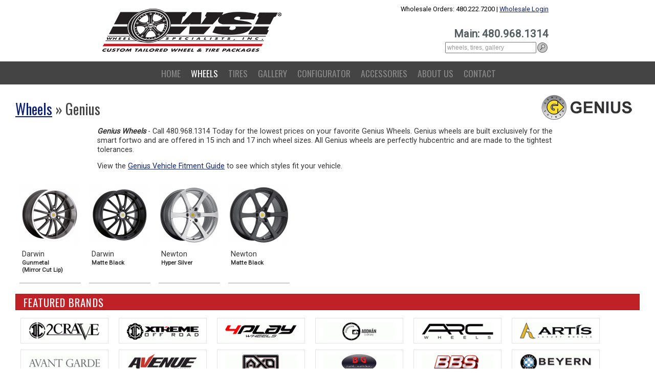

--- FILE ---
content_type: text/html; charset=UTF-8
request_url: https://www.wheelspecialists.com/wheel/brand/114/1/genius-wheels-rims
body_size: 6550
content:
<!DOCTYPE html>
<html lang="en">
    <head>
        
                    
            <!-- Google tag (gtag.js) -->
            <script async src="https://www.googletagmanager.com/gtag/js?id=G-61WF8ZSBRK"></script>
            <script>
              window.dataLayer = window.dataLayer || [];
              function gtag(){dataLayer.push(arguments);}
              gtag('js', new Date());

              gtag('config', 'G-61WF8ZSBRK');
            </script>
            
                
        <meta http-equiv="Content-type" content="text/html; charset=utf-8" />
        <meta name="viewport" content="width=device-width, initial-scale=1.0">
        <meta http-equiv="X-UA-Compatible" content="IE=edge" />
        <meta name="description" content="Wheel Specialists Inc. (WSI) is the industry leader in custom-tailored wheel and tire packages. We have proudly served the finest independent tire dealers, auto dealerships, and aftermarket specialty shops for over 25 years. WSI specializes in everything from proper standard fitments to extreme applications. Our experience, knowledge, and product selection are second to none! WSI will keep you up to date on all the latest applications for exotics, SUVs and everyday drivers. Free local delivery in Arizona (Phoenix: daily, Tuscon: weekly). Fast shipping to other parts of the country." />
        <meta name="keywords" content="wheels, wheel, rim, rims, dubs, shoes, aftermarket, tire, tires, one-piece, two-piece, three-piece, one, two, three, piece, center, lip, bolt, circle, lugs, 4, 5, 6, 8, lug, lugs, aluminum, stainless, alloy, billet, chrome, silver, polished, black, matte, inch, 20, 22, 23, 24, 26, 30, free Arizona delivery, Phoenix, Tuscon, fast shipping nationwide, wholesale, dealer, retail, discount, friendly service, machine shop" />
        <meta name="robots" content="INDEX,FOLLOW" />
        <meta name="google-site-verification" content="f3pyNcAglJjs2nCrEJ5th8VButz04VlH7PZP9vj_2aI" />
                    
        <!-- For IE 9 and below. ICO should be 32x32 pixels in size -->
        <!--[if IE]><link rel="shortcut icon" href="/favicon.ico"><![endif]-->

        <!-- Touch Icons - iOS and Android 2.1+ 180x180 pixels in size. --> 
        <link rel="apple-touch-icon-precomposed" href="/img/apple-touch-icon-precomposed.png">

        <!-- Firefox, Chrome, Safari, IE 11+ and Opera. 196x196 pixels in size. -->
        <link rel="icon" href="/img/favicon.png">
            
        <title>Genius Wheels Rims | Wheel Specialists, Inc.</title>
        <link rel="stylesheet" href="https://www.wheelspecialists.com/styles/reset3.css" type="text/css" media="all" />
        <link rel="stylesheet" href="https://www.wheelspecialists.com/styles/print.css" type="text/css" media="print" />
        <link rel="stylesheet" href="https://www.wheelspecialists.com/styles/tablecloth.css" type="text/css" media="screen" />
                <link rel="stylesheet" href="https://www.wheelspecialists.com/styles/lightbox/lightbox.css" type="text/css" media="screen" />
        <link rel="stylesheet" href="https://www.wheelspecialists.com/styles/main.css?6-13-2023" type="text/css" media="screen" />
        <link rel="stylesheet" href="https://www.wheelspecialists.com/styles/w375.css?11-6-2020" type="text/css" media="(min-width: 375px)" />
        <link rel="stylesheet" href="https://www.wheelspecialists.com/styles/w400.css?9-15-2016" type="text/css" media="(min-width: 400px)" />
        <link rel="stylesheet" href="https://www.wheelspecialists.com/styles/w450.css?9-15-2016" type="text/css" media="(min-width: 450px)" />
        <link rel="stylesheet" href="https://www.wheelspecialists.com/styles/w560.css?9-15-2016" type="text/css" media="(min-width: 560px)" />
        <link rel="stylesheet" href="https://www.wheelspecialists.com/styles/w600.css?6-21-2019" type="text/css" media="(min-width: 600px)" />
        <link rel="stylesheet" href="https://www.wheelspecialists.com/styles/w660.css?9-21-2016" type="text/css" media="(min-width: 660px)" />
        <link rel="stylesheet" href="https://www.wheelspecialists.com/styles/w730.css?9-15-2016" type="text/css" media="(min-width: 730px)" />
        <link rel="stylesheet" href="https://www.wheelspecialists.com/styles/w760.css?8-9-2017" type="text/css" media="(min-width: 760px)" />
        <link rel="stylesheet" href="https://www.wheelspecialists.com/styles/w900.css?11-6-2020" type="text/css" media="(min-width: 900px)" />
        <link rel="stylesheet" href="https://www.wheelspecialists.com/styles/w1030.css?9-15-2016" type="text/css" media="(min-width: 1030px)" />
        <!--[if IE]><link rel="stylesheet" href="https://www.wheelspecialists.com/styles/ie_hacks.css" type="text/css" media="screen" />
<![endif]-->
        
        <link href="https://fonts.googleapis.com/css?family=Oswald|Roboto" rel="stylesheet">

        <script type="text/javascript"> var base_url = "https://www.wheelspecialists.com";</script>
        
                                <script src="https://www.wheelspecialists.com/js/prototype.js" type="text/javascript" charset="utf-8"></script>
            <script src="https://www.wheelspecialists.com/js/scriptaculous.js" type="text/javascript" charset="utf-8"></script>
            <script src="https://www.wheelspecialists.com/js/carousel.js" type="text/javascript" charset="utf-8"></script>
            <script src="https://www.wheelspecialists.com/js/validation.js" type="text/javascript" charset="utf-8"></script>
            <script src="https://www.wheelspecialists.com/js/tablecloth.js" type="text/javascript" charset="utf-8"></script>
            <script src="https://www.wheelspecialists.com/js/lightbox/jquery-1.7.2.min.js" type="text/javascript" charset="utf-8"></script>
            <script src="https://www.wheelspecialists.com/js/lightbox/lightbox.js" type="text/javascript" charset="utf-8"></script>
            <script src="https://www.wheelspecialists.com/js/custom3.js?1-17-2022" type="text/javascript" charset="utf-8"></script>
            <script type="text/javascript">$.noConflict();</script>
                
        <script src='https://www.google.com/recaptcha/api.js'></script>
        
    </head>
    
            <body onload="init_front_end();">
    
                            
        <div id="page">
            <!--<div id="wrap">-->
                    <div id="header">
    <h1><a class="headerhome" href="/"><span>Wheel Specialists, Inc.</span></a></h1>
    
        
    <div id="login_search">
        <p id="dealer_login">
            Wholesale Orders: 480.222.7200 | <a href="http://www.wsiwholesale.com" title="Order online with your wholesale account">Wholesale Login</a>
        </p>
        
                <br>
        <p class="phone">Main: 480.968.1314</p>
        
        <div id="site_search">
            <form action="https://www.wheelspecialists.com/page/search" method="post"  id="search_form" class="form" style="" onsubmit="return validateSearchBox();">            <input type="image" name="submit" id="site_search_button" src="https://www.wheelspecialists.com/img/search_button.gif" title="Search Site" alt="Search Site" />
            <input type="text" name="search[terms]" id="search_bar" value="wheels, tires, gallery" onfocus="clearSearchBox();" onblur="resetSearchBox();" />
            </form>
        </div>
    </div>
</div>

<div id="nav">
    <ul class="topnav" id="myTopnav">
        <li><a href="/" class="nav_link">Home</a></li>
        <li><a href="https://www.wheelspecialists.com/wheel" title="" id="id_da33c995d495697a24aa07554e01392b" class="active_nav_link" onclick="">Wheels</a></li>
        <li><a href="https://www.wheelspecialists.com/tire" title="" id="id_c006203fbd8e767006f6caa6d0e89527" class="nav_link" onclick="">Tires</a></li>
        <li><a href="https://www.wheelspecialists.com/gallery" title="" id="id_9e6ff0f653f84475a4c81d1683280a3e" class="nav_link" onclick="">Gallery</a></li>
        <li><a href="https://www.wheelspecialists.com/configurator" title="View wheels on your vehicle" id="id_419129927aa799591ec75bef941a50b9" class="nav_link" onclick="">Configurator</a></li>
        <li><a href="https://www.wheelspecialists.com/accessories" title="" id="id_a1509e9e6a6f596247902fbf3671e5f1" class="nav_link" onclick="">Accessories</a></li>
                        <li><a href="https://www.wheelspecialists.com/about-us" title="" id="id_a81e0bc7791a46de4dc621b727218edc" class="nav_link" onclick="">About Us</a></li>

        
        <li><a href="https://www.wheelspecialists.com/contact" title="" id="id_8438497df3dc5c6885719fd16e8e9021" class="nav_link" onclick="">Contact</a></li>
        <li class="icon">
            <a href="javascript:void(0);" onclick="toggleNav()">&#9776;</a>
        </li>
    </ul>
</div>                <div id="mainContent">
                                    
<div id="wheelWrap">

            <div id="brand_logo">
            <img src="https://www.wheelspecialists.com/gallery/WheelBrand/114/129.gif" alt="Genius Logo" />
        </div>
        
    <h2><a href="/wheel">Wheels</a> &raquo; Genius</h2>

    <div id="wheel_list">
        <div id="intro_flash">
            
                            <p><strong><em>Genius Wheels</em></strong> - Call 480.968.1314 Today for the lowest prices on your favorite Genius Wheels. Genius wheels are built exclusively for the smart fortwo and are offered in 15 inch and 17 inch wheel sizes. All Genius wheels are perfectly hubcentric and are made to the tightest tolerances.</p>

<p>View the <a href="http://fitment.geniussmartcarwheels.com/" target="_blank">Genius Vehicle Fitment Guide</a> to see which styles fit your vehicle.</p>
                        
            <div class="clear"></div>
            
                        
        </div>

        <div class="wheelbox"><a href="https://www.wheelspecialists.com/wheel/detail/1843/1/genius-darwin-gunmetal-mirror-cut-lip"><img src="https://www.wheelspecialists.com/gallery/WheelModelFinish/1843/4295_thumb.jpg" alt="Genius Darwin" onmouseover="showHoverThumb('1843');" /><p>Darwin<span class="finish">Gunmetal</span><span class="finish">(Mirror Cut Lip)</span></p></a><a href="https://www.wheelspecialists.com/wheel/detail/1843/1/genius-darwin-gunmetal-mirror-cut-lip" id="hover_thumb_1843" class="hover_thumb" style="display:none;" onmouseout="hideAllThumbs();">
                                                        <img src="https://www.wheelspecialists.com/gallery/WheelModelFinish/1843/4295_hover_thumb.jpg" /></a></div><div class="wheelbox"><a href="https://www.wheelspecialists.com/wheel/detail/1842/1/genius-darwin-matte-black"><img src="https://www.wheelspecialists.com/gallery/WheelModelFinish/1842/4294_thumb.jpg" alt="Genius Darwin" onmouseover="showHoverThumb('1842');" /><p>Darwin<span class="finish">Matte Black</span></p></a><a href="https://www.wheelspecialists.com/wheel/detail/1842/1/genius-darwin-matte-black" id="hover_thumb_1842" class="hover_thumb" style="display:none;" onmouseout="hideAllThumbs();">
                                                        <img src="https://www.wheelspecialists.com/gallery/WheelModelFinish/1842/4294_hover_thumb.jpg" /></a></div><div class="wheelbox"><a href="https://www.wheelspecialists.com/wheel/detail/1844/1/genius-newton-hyper-silver"><img src="https://www.wheelspecialists.com/gallery/WheelModelFinish/1844/4296_thumb.jpg" alt="Genius Newton" onmouseover="showHoverThumb('1844');" /><p>Newton<span class="finish">Hyper Silver</span></p></a><a href="https://www.wheelspecialists.com/wheel/detail/1844/1/genius-newton-hyper-silver" id="hover_thumb_1844" class="hover_thumb" style="display:none;" onmouseout="hideAllThumbs();">
                                                        <img src="https://www.wheelspecialists.com/gallery/WheelModelFinish/1844/4296_hover_thumb.jpg" /></a></div><div class="wheelbox"><a href="https://www.wheelspecialists.com/wheel/detail/1845/1/genius-newton-matte-black"><img src="https://www.wheelspecialists.com/gallery/WheelModelFinish/1845/4297_thumb.jpg" alt="Genius Newton" onmouseover="showHoverThumb('1845');" /><p>Newton<span class="finish">Matte Black</span></p></a><a href="https://www.wheelspecialists.com/wheel/detail/1845/1/genius-newton-matte-black" id="hover_thumb_1845" class="hover_thumb" style="display:none;" onmouseout="hideAllThumbs();">
                                                        <img src="https://www.wheelspecialists.com/gallery/WheelModelFinish/1845/4297_hover_thumb.jpg" /></a></div>            </div>
    
    <div id="home-featured-brands">
                    <br>
            <h3 id="wheelbrands">Featured Brands</h3>
            <div id="brand_wrap">
                                                            <a href="/wheel/brand/81/60" class="featured-brand" title="2Crave">
                            <img src="https://www.wheelspecialists.com/gallery/WheelBrand/81/110_thumb.gif" alt="2Crave" />
                        </a>
                                                                                <a href="/wheel/brand/82/60" class="featured-brand" title="2Crave Xtreme Off Road">
                            <img src="https://www.wheelspecialists.com/gallery/WheelBrand/82/149_thumb.gif" alt="2Crave Xtreme Off Road" />
                        </a>
                                                                                <a href="/wheel/brand/289/60" class="featured-brand" title="4PLAY">
                            <img src="https://www.wheelspecialists.com/gallery/WheelBrand/289/278_thumb.gif" alt="4PLAY" />
                        </a>
                                                                                <a href="/wheel/brand/221/60" class="featured-brand" title="Aodhan">
                            <img src="https://www.wheelspecialists.com/gallery/WheelBrand/221/211_thumb.gif" alt="Aodhan" />
                        </a>
                                                                                <a href="/wheel/brand/277/60" class="featured-brand" title="ARC">
                            <img src="https://www.wheelspecialists.com/gallery/WheelBrand/277/266_thumb.gif" alt="ARC" />
                        </a>
                                                                                <a href="/wheel/brand/225/60" class="featured-brand" title="Artis">
                            <img src="https://www.wheelspecialists.com/gallery/WheelBrand/225/215_thumb.gif" alt="Artis" />
                        </a>
                                                                                <a href="/wheel/brand/126/60" class="featured-brand" title="Avant Garde">
                            <img src="https://www.wheelspecialists.com/gallery/WheelBrand/126/103_thumb.gif" alt="Avant Garde" />
                        </a>
                                                                                <a href="/wheel/brand/10/60" class="featured-brand" title="Avenue">
                            <img src="https://www.wheelspecialists.com/gallery/WheelBrand/10/40_thumb.gif" alt="Avenue" />
                        </a>
                                                                                <a href="/wheel/brand/285/60" class="featured-brand" title="AXD">
                            <img src="https://www.wheelspecialists.com/gallery/WheelBrand/285/273_thumb.gif" alt="AXD" />
                        </a>
                                                                                <a href="/wheel/brand/282/60" class="featured-brand" title="B/G Rod Works">
                            <img src="https://www.wheelspecialists.com/gallery/WheelBrand/282/269_thumb.gif" alt="B/G Rod Works" />
                        </a>
                                                                                <a href="/wheel/brand/87/60" class="featured-brand" title="BBS">
                            <img src="https://www.wheelspecialists.com/gallery/WheelBrand/87/249_thumb.gif" alt="BBS" />
                        </a>
                                                                                <a href="/wheel/brand/79/60" class="featured-brand" title="Beyern">
                            <img src="https://www.wheelspecialists.com/gallery/WheelBrand/79/104_thumb.gif" alt="Beyern" />
                        </a>
                                                                                <a href="/wheel/brand/131/60" class="featured-brand" title="Black Rhino">
                            <img src="https://www.wheelspecialists.com/gallery/WheelBrand/131/233_thumb.gif" alt="Black Rhino" />
                        </a>
                                                                                <a href="/wheel/brand/249/60" class="featured-brand" title="Brada">
                            <img src="https://www.wheelspecialists.com/gallery/WheelBrand/249/250_thumb.gif" alt="Brada" />
                        </a>
                                                                                <a href="/wheel/brand/90/60" class="featured-brand" title="CEC">
                            <img src="https://www.wheelspecialists.com/gallery/WheelBrand/90/65_thumb.gif" alt="CEC" />
                        </a>
                                                                                <a href="/wheel/brand/112/60" class="featured-brand" title="Coventry">
                            <img src="https://www.wheelspecialists.com/gallery/WheelBrand/112/71_thumb.gif" alt="Coventry" />
                        </a>
                                                                                <a href="/wheel/brand/113/60" class="featured-brand" title="Cray">
                            <img src="https://www.wheelspecialists.com/gallery/WheelBrand/113/72_thumb.gif" alt="Cray" />
                        </a>
                                                                                <a href="/wheel/brand/241/60" class="featured-brand" title="Curva Concepts">
                            <img src="https://www.wheelspecialists.com/gallery/WheelBrand/241/235_thumb.gif" alt="Curva Concepts" />
                        </a>
                                                                                <a href="/wheel/brand/284/60" class="featured-brand" title="DEFY">
                            <img src="https://www.wheelspecialists.com/gallery/WheelBrand/284/272_thumb.gif" alt="DEFY" />
                        </a>
                                                                                <a href="/wheel/brand/278/60" class="featured-brand" title="Dolce ">
                            <img src="https://www.wheelspecialists.com/gallery/WheelBrand/278/268_thumb.gif" alt="Dolce " />
                        </a>
                                                                                <a href="/wheel/brand/19/60" class="featured-brand" title="Enkei">
                            <img src="https://www.wheelspecialists.com/gallery/WheelBrand/19/188_thumb.gif" alt="Enkei" />
                        </a>
                                                                                <a href="/wheel/brand/219/60" class="featured-brand" title="ESR">
                            <img src="https://www.wheelspecialists.com/gallery/WheelBrand/219/209_thumb.gif" alt="ESR" />
                        </a>
                                                                                <a href="/wheel/brand/229/60" class="featured-brand" title="Factory Reproductions">
                            <img src="https://www.wheelspecialists.com/gallery/WheelBrand/229/246_thumb.gif" alt="Factory Reproductions" />
                        </a>
                                                                                <a href="/wheel/brand/242/60" class="featured-brand" title="Falcon">
                            <img src="https://www.wheelspecialists.com/gallery/WheelBrand/242/236_thumb.gif" alt="Falcon" />
                        </a>
                                                                                <a href="/wheel/brand/186/60" class="featured-brand" title="Ferrada">
                            <img src="https://www.wheelspecialists.com/gallery/WheelBrand/186/206_thumb.gif" alt="Ferrada" />
                        </a>
                                                                                <a href="/wheel/brand/184/60" class="featured-brand" title="Fuel">
                            <img src="https://www.wheelspecialists.com/gallery/WheelBrand/184/220_thumb.gif" alt="Fuel" />
                        </a>
                                                                                <a href="/wheel/brand/272/60" class="featured-brand" title="G-FX">
                            <img src="https://www.wheelspecialists.com/gallery/WheelBrand/272/265_thumb.gif" alt="G-FX" />
                        </a>
                                                                                <a href="/wheel/brand/25/60" class="featured-brand" title="Gianelle">
                            <img src="https://www.wheelspecialists.com/gallery/WheelBrand/25/27_thumb.gif" alt="Gianelle" />
                        </a>
                                                                                <a href="/wheel/brand/26/60" class="featured-brand" title="Giovanna">
                            <img src="https://www.wheelspecialists.com/gallery/WheelBrand/26/28_thumb.gif" alt="Giovanna" />
                        </a>
                                                                                <a href="/wheel/brand/214/60" class="featured-brand" title="Hardrock">
                            <img src="https://www.wheelspecialists.com/gallery/WheelBrand/214/219_thumb.gif" alt="Hardrock" />
                        </a>
                                                                                <a href="/wheel/brand/144/60" class="featured-brand" title="Heavy Hitters">
                            <img src="https://www.wheelspecialists.com/gallery/WheelBrand/144/122_thumb.gif" alt="Heavy Hitters" />
                        </a>
                                                                                <a href="/wheel/brand/108/60" class="featured-brand" title="Hostile Off Road">
                            <img src="https://www.wheelspecialists.com/gallery/WheelBrand/108/67_thumb.gif" alt="Hostile Off Road" />
                        </a>
                                                                                <a href="/wheel/brand/251/60" class="featured-brand" title="Icon">
                            <img src="https://www.wheelspecialists.com/gallery/WheelBrand/251/252_thumb.gif" alt="Icon" />
                        </a>
                                                                                <a href="/wheel/brand/220/60" class="featured-brand" title="JNC">
                            <img src="https://www.wheelspecialists.com/gallery/WheelBrand/220/210_thumb.gif" alt="JNC" />
                        </a>
                                                                                <a href="/wheel/brand/279/60" class="featured-brand" title="Katana">
                            <img src="https://www.wheelspecialists.com/gallery/WheelBrand/279/267_thumb.gif" alt="Katana" />
                        </a>
                                                                                <a href="/wheel/brand/56/60" class="featured-brand" title="Koko Kuture">
                            <img src="https://www.wheelspecialists.com/gallery/WheelBrand/56/105_thumb.gif" alt="Koko Kuture" />
                        </a>
                                                                                <a href="/wheel/brand/207/60" class="featured-brand" title="Konig">
                            <img src="https://www.wheelspecialists.com/gallery/WheelBrand/207/282_thumb.gif" alt="Konig" />
                        </a>
                                                                                <a href="/wheel/brand/191/60" class="featured-brand" title="Level 8">
                            <img src="https://www.wheelspecialists.com/gallery/WheelBrand/191/186_thumb.gif" alt="Level 8" />
                        </a>
                                                                                <a href="/wheel/brand/83/60" class="featured-brand" title="Lexani">
                            <img src="https://www.wheelspecialists.com/gallery/WheelBrand/83/116_thumb.gif" alt="Lexani" />
                        </a>
                                                                                <a href="/wheel/brand/252/60" class="featured-brand" title="Lexani Off-Road">
                            <img src="https://www.wheelspecialists.com/gallery/WheelBrand/252/256_thumb.gif" alt="Lexani Off-Road" />
                        </a>
                                                                                <a href="/wheel/brand/255/60" class="featured-brand" title="Lock Off-Road">
                            <img src="https://www.wheelspecialists.com/gallery/WheelBrand/255/259_thumb.gif" alt="Lock Off-Road" />
                        </a>
                                                                                <a href="/wheel/brand/78/60" class="featured-brand" title="Mandrus">
                            <img src="https://www.wheelspecialists.com/gallery/WheelBrand/78/117_thumb.gif" alt="Mandrus" />
                        </a>
                                                                                <a href="/wheel/brand/197/60" class="featured-brand" title="Method Race Wheels">
                            <img src="https://www.wheelspecialists.com/gallery/WheelBrand/197/200_thumb.gif" alt="Method Race Wheels" />
                        </a>
                                                                                <a href="/wheel/brand/31/60" class="featured-brand" title="MKW">
                            <img src="https://www.wheelspecialists.com/gallery/WheelBrand/31/33_thumb.gif" alt="MKW" />
                        </a>
                                                                                <a href="/wheel/brand/74/60" class="featured-brand" title="MKW">
                            <img src="https://www.wheelspecialists.com/gallery/WheelBrand/74/34_thumb.gif" alt="MKW" />
                        </a>
                                                                                <a href="/wheel/brand/291/60" class="featured-brand" title="Morus">
                            <img src="https://www.wheelspecialists.com/gallery/WheelBrand/291/281_thumb.gif" alt="Morus" />
                        </a>
                                                                                <a href="/wheel/brand/142/60" class="featured-brand" title="MRR">
                            <img src="https://www.wheelspecialists.com/gallery/WheelBrand/142/165_thumb.gif" alt="MRR" />
                        </a>
                                                                                <a href="/wheel/brand/287/60" class="featured-brand" title="MV Forged">
                            <img src="https://www.wheelspecialists.com/gallery/WheelBrand/287/276_thumb.gif" alt="MV Forged" />
                        </a>
                                                                                <a href="/wheel/brand/244/60" class="featured-brand" title="Off-Road Monster">
                            <img src="https://www.wheelspecialists.com/gallery/WheelBrand/244/241_thumb.gif" alt="Off-Road Monster" />
                        </a>
                                                                                <a href="/wheel/brand/212/60" class="featured-brand" title="Ohm">
                            <img src="https://www.wheelspecialists.com/gallery/WheelBrand/212/201_thumb.gif" alt="Ohm" />
                        </a>
                                                                                <a href="/wheel/brand/175/60" class="featured-brand" title="Petrol">
                            <img src="https://www.wheelspecialists.com/gallery/WheelBrand/175/163_thumb.gif" alt="Petrol" />
                        </a>
                                                                                <a href="/wheel/brand/91/60" class="featured-brand" title="RBP - Rolling Big Power">
                            <img src="https://www.wheelspecialists.com/gallery/WheelBrand/91/181_thumb.gif" alt="RBP - Rolling Big Power" />
                        </a>
                                                                                <a href="/wheel/brand/109/60" class="featured-brand" title="Redbourne">
                            <img src="https://www.wheelspecialists.com/gallery/WheelBrand/109/144_thumb.gif" alt="Redbourne" />
                        </a>
                                                                                <a href="/wheel/brand/222/60" class="featured-brand" title="Renzo">
                            <img src="https://www.wheelspecialists.com/gallery/WheelBrand/222/213_thumb.gif" alt="Renzo" />
                        </a>
                                                                                <a href="/wheel/brand/146/60" class="featured-brand" title="Rohana">
                            <img src="https://www.wheelspecialists.com/gallery/WheelBrand/146/166_thumb.gif" alt="Rohana" />
                        </a>
                                                                                <a href="/wheel/brand/80/60" class="featured-brand" title="Savini">
                            <img src="https://www.wheelspecialists.com/gallery/WheelBrand/80/218_thumb.gif" alt="Savini" />
                        </a>
                                                                                <a href="/wheel/brand/187/60" class="featured-brand" title="Status">
                            <img src="https://www.wheelspecialists.com/gallery/WheelBrand/187/182_thumb.gif" alt="Status" />
                        </a>
                                                                                <a href="/wheel/brand/245/60" class="featured-brand" title="Strada Street Classics">
                            <img src="https://www.wheelspecialists.com/gallery/WheelBrand/245/248_thumb.gif" alt="Strada Street Classics" />
                        </a>
                                                                                <a href="/wheel/brand/104/60" class="featured-brand" title="TSW">
                            <img src="https://www.wheelspecialists.com/gallery/WheelBrand/104/61_thumb.gif" alt="TSW" />
                        </a>
                                                                                <a href="/wheel/brand/195/60" class="featured-brand" title="Variant">
                            <img src="https://www.wheelspecialists.com/gallery/WheelBrand/195/191_thumb.gif" alt="Variant" />
                        </a>
                                                                                <a href="/wheel/brand/218/60" class="featured-brand" title="VenomRex">
                            <img src="https://www.wheelspecialists.com/gallery/WheelBrand/218/207_thumb.gif" alt="VenomRex" />
                        </a>
                                                                                <a href="/wheel/brand/110/60" class="featured-brand" title="Victor Equipment">
                            <img src="https://www.wheelspecialists.com/gallery/WheelBrand/110/125_thumb.gif" alt="Victor Equipment" />
                        </a>
                                                                                <a href="/wheel/brand/256/60" class="featured-brand" title="Vors">
                            <img src="https://www.wheelspecialists.com/gallery/WheelBrand/256/260_thumb.gif" alt="Vors" />
                        </a>
                                                                                <a href="/wheel/brand/136/60" class="featured-brand" title="Vorsteiner">
                            <img src="https://www.wheelspecialists.com/gallery/WheelBrand/136/111_thumb.gif" alt="Vorsteiner" />
                        </a>
                                                                                <a href="/wheel/brand/55/60" class="featured-brand" title="Vossen">
                            <img src="https://www.wheelspecialists.com/gallery/WheelBrand/55/172_thumb.gif" alt="Vossen" />
                        </a>
                                                                                <a href="/wheel/brand/137/60" class="featured-brand" title="Vossen Forged">
                            <img src="https://www.wheelspecialists.com/gallery/WheelBrand/137/176_thumb.gif" alt="Vossen Forged" />
                        </a>
                                                                                <a href="/wheel/brand/271/60" class="featured-brand" title="Voxx">
                            <img src="https://www.wheelspecialists.com/gallery/WheelBrand/271/264_thumb.gif" alt="Voxx" />
                        </a>
                                                                                <a href="/wheel/brand/246/60" class="featured-brand" title="Wheel Replicas by Strada">
                            <img src="https://www.wheelspecialists.com/gallery/WheelBrand/246/242_thumb.gif" alt="Wheel Replicas by Strada" />
                        </a>
                                                                                <a href="/wheel/brand/286/60" class="featured-brand" title="Wicked">
                            <img src="https://www.wheelspecialists.com/gallery/WheelBrand/286/274_thumb.gif" alt="Wicked" />
                        </a>
                                                                                <a href="/wheel/brand/190/60" class="featured-brand" title="XO Luxury">
                            <img src="https://www.wheelspecialists.com/gallery/WheelBrand/190/185_thumb.gif" alt="XO Luxury" />
                        </a>
                                                </div>
                <div class="clear"></div>
        <br>
                    <h3>Also Available</h3>
            <div class="brand-col">
                <a href="/accessories/baer-brakes" class="wsi_red">Baer Brake Systems</a><br>
                            <a href="/wheel/centercaps" class="wsi_red">Center Caps</a><br>
                            <a href="/wheel/closeouts" class="wsi_red">Closeouts</a><br>
                            <a href="/wheel/brand/157/1/floater-cap-wheels-rims" class="wsi_red">Floater Cap</a><br>
                            <a href="/wheel/oe-chrome-exchange" class="wsi_red">OE Chrome Exchange</a><br>                                    <a href="/wheel/brand/163/60" class="alt-brand">Advanti</a><br>
                                    <a href="/wheel/brand/209/60" class="alt-brand">Alpha</a><br>
                                    <a href="/wheel/brand/132/60" class="alt-brand">American Legend</a><br>
                                    <a href="/wheel/brand/233/60" class="alt-brand">American Racing</a><br>
                                    <a href="/wheel/brand/198/60" class="alt-brand">ANRKY</a><br>
                                    <a href="/wheel/brand/293/60" class="alt-brand">Arena</a><br>
                                    <a href="/wheel/brand/88/60" class="alt-brand">Asanti</a><br>
                                    <a href="/wheel/brand/121/60" class="alt-brand">Asanti Black Label</a><br>
                                    <a href="/wheel/brand/182/60" class="alt-brand">Asanti Off Road</a><br>
                                    <a href="/wheel/brand/199/60" class="alt-brand">Axe</a><br>
                                    <a href="/wheel/brand/76/60" class="alt-brand">Ballistic Off Road</a><br>
                                    <a href="/wheel/brand/180/60" class="alt-brand">Bavaria</a><br>
                                    <a href="/wheel/brand/107/60" class="alt-brand">Billet Specialties</a><br>
                                    <a href="/wheel/brand/159/60" class="alt-brand">Blaque Diamond</a><br>
                                    <a href="/wheel/brand/283/60" class="alt-brand">Boze</a><br>
                                    <a href="/wheel/brand/105/60" class="alt-brand">Brabus</a><br>
                                    <a href="/wheel/brand/193/60" class="alt-brand">Brixton Forged</a><br>
                                    <a href="/wheel/brand/215/60" class="alt-brand">COR</a><br>
                                    <a href="/wheel/brand/95/60" class="alt-brand">CTEK Battery Chargers</a><br>
                                    <a href="/wheel/brand/292/60" class="alt-brand">Dazz</a><br>
                                    <a href="/wheel/brand/254/60" class="alt-brand">DDC</a><br>
                                    <a href="/wheel/brand/288/60" class="alt-brand">Defiant</a><br>
                                    <a href="/wheel/brand/226/60" class="alt-brand">DUB</a><br>
                                    <a href="/wheel/brand/93/60" class="alt-brand">Duior</a><br>
                                    <a href="/wheel/brand/194/60" class="alt-brand">Dymag</a><br>
                                    <a href="/wheel/brand/164/60" class="alt-brand">fifteen52</a><br>
                                    <a href="/wheel/brand/157/60" class="alt-brand">Floater Cap</a><br>
                                    <a href="/wheel/brand/183/60" class="alt-brand">Forgestar</a><br>
                                    <a href="/wheel/brand/97/60" class="alt-brand">Forgiato</a><br>
                                    <a href="/wheel/brand/21/60" class="alt-brand">Forte</a><br>
                                    <a href="/wheel/brand/114/60" class="alt-brand">Genius</a><br>
                                    <a href="/wheel/brand/23/60" class="alt-brand">GFG Forged</a><br>
                                    <a href="/wheel/brand/176/60" class="alt-brand">Grid Off Road</a><br>
                                    <a href="/wheel/brand/216/60" class="alt-brand">HardCOR</a><br>
                                    <a href="/wheel/brand/268/60" class="alt-brand">Impact</a><br>
                                    <a href="/wheel/brand/231/60" class="alt-brand">KMC</a><br>
                                    <a href="/wheel/brand/119/60" class="alt-brand">Lexani Forged</a><br>
                                    <a href="/wheel/brand/39/60" class="alt-brand">Lorinser</a><br>
                                    <a href="/wheel/brand/128/60" class="alt-brand">LSD Forged</a><br>
                                    <a href="/wheel/brand/32/60" class="alt-brand">Maya</a><br>
                                    <a href="/wheel/brand/166/60" class="alt-brand">MiRO</a><br>
                                    <a href="/wheel/brand/70/60" class="alt-brand">Misc Brand</a><br>
                                    <a href="/wheel/brand/96/60" class="alt-brand">Modulare Forged</a><br>
                                    <a href="/wheel/brand/6/60" class="alt-brand">Momo</a><br>
                                    <a href="/wheel/brand/237/60" class="alt-brand">Moto Metal</a><br>
                                    <a href="/wheel/brand/204/60" class="alt-brand">Niche</a><br>
                                    <a href="/wheel/brand/94/60" class="alt-brand">Nitrogen</a><br>
                                    <a href="/wheel/brand/235/60" class="alt-brand">OE Chrome Exchange</a><br>
                                    <a href="/wheel/brand/290/60" class="alt-brand">OE Wheels</a><br>
                                    <a href="/wheel/brand/177/60" class="alt-brand">Powder Coating</a><br>
                                    <a href="/wheel/brand/243/60" class="alt-brand">Race Star</a><br>
                                    <a href="/wheel/brand/147/60" class="alt-brand">RBP Forged Off Road</a><br>
                                    <a href="/wheel/brand/247/60" class="alt-brand">Reika</a><br>
                                    <a href="/wheel/brand/150/60" class="alt-brand">Remington Off Road</a><br>
                                    <a href="/wheel/brand/213/60" class="alt-brand">Rocket Racing</a><br>
                                    <a href="/wheel/brand/238/60" class="alt-brand">Rotiform</a><br>
                                    <a href="/wheel/brand/143/60" class="alt-brand">RSR</a><br>
                                    <a href="/wheel/brand/188/60" class="alt-brand">RUFF</a><br>
                                    <a href="/wheel/brand/134/60" class="alt-brand">Savini Forged</a><br>
                                    <a href="/wheel/brand/203/60" class="alt-brand">Skol</a><br>
                                    <a href="/wheel/brand/161/60" class="alt-brand">SOTA Off Road</a><br>
                                    <a href="/wheel/brand/135/60" class="alt-brand">Stance</a><br>
                                    <a href="/wheel/brand/106/60" class="alt-brand">Strut Grilles </a><br>
                                    <a href="/wheel/brand/202/60" class="alt-brand">T Sportline</a><br>
                                    <a href="/wheel/brand/123/60" class="alt-brand">TPMS Sensors</a><br>
                                    <a href="/wheel/brand/189/60" class="alt-brand">TUFF A.T.</a><br>
                                    <a href="/wheel/brand/224/60" class="alt-brand">U.S. Mags</a><br>
                                    <a href="/wheel/brand/173/60" class="alt-brand">US Wheel</a><br>
                                    <a href="/wheel/brand/145/60" class="alt-brand">VarrsToen</a><br>
                                    <a href="/wheel/brand/140/60" class="alt-brand">VCT</a><br>
                                    <a href="/wheel/brand/192/60" class="alt-brand">Velgen</a><br>
                                    <a href="/wheel/brand/125/60" class="alt-brand">Vertini</a><br>
                                    <a href="/wheel/brand/117/60" class="alt-brand">Vogue</a><br>
                                    <a href="/wheel/brand/240/60" class="alt-brand">VR Forged</a><br>
                                    <a href="/wheel/brand/273/60" class="alt-brand">Weld Racing</a><br>
                                    <a href="/wheel/brand/232/60" class="alt-brand">XD</a><br>
                            </div>
                <div class="clear"></div>
    </div>
</div>                </div>
                <div id="footer">
	<p class="address">Wheel Specialists, Inc. &bull; 701 South Perry Lane, Tempe AZ 85288-2918 &bull; Main: 480.968.1314 &bull; Fax: 480.968.1396<br />		                Business Hours: Mon&ndash;Fri 7am&ndash;6pm &bull; Currently closed on Saturdays (seasonal) &bull; Closed Sun<br>
                Wholesale Orders: 480.222.7200</p>
	
	<ul>
		<li><a href="https://www.wheelspecialists.com">Home</a>&nbsp;|</li>
		<li><a href="https://www.wheelspecialists.com/tire-specs" title="" id="id_67a3587d1d548a14c7387f6cea948e09"  onclick="">Tire Specs</a>&nbsp;|</li>
		<li><a href="https://www.wheelspecialists.com/wheel-specs" title="" id="id_07b0ce4c3103d38e4dacdeb2c51f240e"  onclick="">Wheel Specs</a>&nbsp;|</li>
				<li><a href="https://www.wheelspecialists.com/dealer/request-account" title="" id="id_3cd8cdcedc07011d6bb3d6e5dedd66d6"  onclick="">Establish a Wholesale Account</a>&nbsp;|</li>
		<li><a href="https://www.wheelspecialists.com/terms" title="" id="id_07afac38fbd9d8b97636fc3279647e98"  onclick="">Terms &amp; Conditions</a>&nbsp;|</li>
		<li><a href="https://www.wheelspecialists.com/privacy-policy" title="" id="id_cb742a30b76895f8e96a95ad8b8ddca8"  onclick="">Privacy Policy</a>&nbsp;|</li>
		<li><a href="https://www.wheelspecialists.com/careers" title="" id="id_eb555a08ab91342e8c92f30ef64a4146"  onclick="">Careers</a></li>
		
                	</ul>
	
        <br />
	<p>Copyright &copy; 2008-2026 Wheel Specialists, Inc. All rights reserved.</p>
        <br />
        <br />
        <br />
</div>            <!--</div>-->
        </div>

                
    </body>
</html>

--- FILE ---
content_type: text/css
request_url: https://www.wheelspecialists.com/styles/tablecloth.css
body_size: 357
content:
/* 

	TableCloth	
	by Alen Grakalic, brought to you by cssglobe.com
	
*/

/* general styles */

table, td{
	font-size:100%; 
}
table{width:100%;border-collapse:collapse;margin:1em 0;}
th, td{text-align:left;padding:.5em;border:1px solid #fff;}
th{background:#525e60 url('../img/subnav_head_bg.gif') repeat-x bottom left;color:#fff;}
td{background:#f5f5f5;}

/* tablecloth styles */

tr.even td{background:#f5f5f5;}
tr.odd td{background:#f8fbfc;}

th.over, tr.even th.over, tr.odd th.over{background:#525e60 url('../img/subnav_head_bg.gif') repeat-x bottom left;color:#fff;}
th.down, tr.even th.down, tr.odd th.down{background:#525e60 url('../img/subnav_head_bg.gif') repeat-x bottom left;color:#fff;}
th.selected, tr.even th.selected, tr.odd th.selected{}

/*td.over, tr.even td.over, tr.odd td.over{background:#5b8890;color:#fff;}*/
/*td.down, tr.even td.down, tr.odd td.down{background:#5b8890;color:#fff;}*/
/*td.selected, tr.even td.selected, tr.odd td.selected{background:#5b8890;color:#fff;}*/

/* use this if you want to apply different styleing to empty table cells*/
td.empty, tr.odd td.empty, tr.even td.empty{background:#fff;}

--- FILE ---
content_type: text/css
request_url: https://www.wheelspecialists.com/styles/main.css?6-13-2023
body_size: 7744
content:
/*--------FROM PROTOTYPE--------*/
#mainContent h3.subnav_section{
    color:#333;
    font-size:1em;
    border:none;
    padding:5px 0 0 10px;
    clear:both;
    background: none;
    font-weight:bold;
}

#accessory_wrap{
    width:95%;
    float:right;
    margin:10px 1% 10px 0px;
    background-color:#fff;
}

#mainContent #accessory_wrap p{
    margin-bottom:20px;
    color:#333;
    font-size: 14px;
    line-height:1.3em;
}

.accessory_brand_wrap{
    float:left;
    margin:0 0 20px 0;
    border-bottom: solid 1px #ddd;
}
img.accessory_brand{
    float:right;
    margin: 4px 0px 10px 10px;
    width: 100px;
}

.accessory_image_left{
    margin-bottom: 10px;
    text-align:center;
    font-weight:bold;
    font-size:0.7em;
    color:#333;
}

.accessory_image_left img{
    margin-bottom:8px;
}

.accessory_image_left img.border{
    margin-bottom:8px;
    border:1px solid #999;
}

.accessory_image_right{
    margin: 0px 0px 10px 0px;
    text-align:center;
    font-weight:bold;
    font-size:0.7em;
    color:#333;
}

.accessory_image_right img{
    margin-bottom:8px;
}

.specs_image_right{
    float:right;
    margin:0 0 10px 20px;
    text-align:center;
    font-weight:bold;
    font-size:0.7em;
    color:#333;
}

.specs_image_right img{
    margin-bottom:8px;
}

.accessory_image_right img.border{
    margin-bottom:8px;
    border:1px solid #999;
}

#momo_images img{
    margin:0 15px 15px 0;
}

table.chart {
    font-size:12px;
    color: #333;
    width:100%;
}

table.chart td{
    text-align: center;
    border: 1px solid #999;
    padding: 2px;
}

td.chartfirstcol{
    background-color: #333 !important;
    color: #fff;
}

td.blankcell{
    background-color: #ccc;
}

.lorinser_vehicle{
    float:left;
    display:inline;
    width:150px;
    margin:5px 10px 5px 0;
    height:110px;
    text-align:center;
    font-size: 14px;
}

.lorinser_vehicle a{
    text-decoration:none;
}

.lorinser_vehicle a span{
    text-decoration:underline;
}

.lorinser_vehicle a:hover span{
    text-decoration:none;
}

/*--------BODY--------*/

body{
    margin:0;
    padding:0;
    font-family: 'Roboto', sans-serif;
    line-height:1em;
    color: #000;
}

/*--------LINKS--------*/

a:link{ color: #0d2074; text-decoration:underline;}
a:visited{ color: #0d2074;}
a:hover{ color:#0d2074; text-decoration:none;}
a:link img, a:hover img, a:active img{ border: 0;}

/*--------PAGE WRAPPER--------*/

#page{
    /*margin:0 auto;*/
    min-width:300px;
    /*max-width:1200px;*/
}

/*#wrap{
        width:100%;
        float:left;
        display:inline;
}*/

/*--------HEADER--------*/

#header{
    height:120px;
    margin:10px auto;
    max-width:900px;
    background: #fff url('../img/wsi-logo-sm.gif') no-repeat center top;
    text-align: center;
}

#login_search{
    text-align: center;
}

#login_search p.phone{
    margin:8px 0;
    color:#525e60;
    font-size:1.3em;
    font-weight:bold;
}

a.headerhome{
    display: block;
    width: 250px;
    height:65px;
    margin: 0 auto;
}

p#dealer_login{
    font-size:.8em;
    margin-bottom:8px;
}

input#site_search_button {
    float:right;
    margin-top: -1px;
}

input#search_bar{
    float: right;
    width:170px;
    font-size:12px;
    color:#999;
}

input#search_bar.active{
    color:#000;
}
.search_button{
    border: 0px;
    margin: 0px;
    padding: 0 4px 0 0;
    float:right;
    display:inline;
}

#header h1 a span{
    display:none;
    margin:0;
}

#nav{
    width:100%;
    height: 40px;
    background-color: #444;
    clear: both;
}	

#nav ul{
    font-family: 'Oswald', sans-serif;
    text-transform: uppercase;
    margin-left: 4px;
    font-size: 20px;
    list-style-type: none;
    background-color: #444;
}

#nav ul li{
    line-height: 2em;
}

#nav ul li a{
    color:#888;
    text-decoration:none;
    margin: 0px 8px;
}

#nav ul li a:hover{
    color:#fff;
}

#mainContent{
    width:100%;
    min-height: 400px;
}

#mainContent p{
    font-size:0.9em;
    line-height:1.3em;
    color:#333;
    margin-bottom:1em;
}
.wheelbox a, .gallery_preview a {
    text-decoration:none;
}

.page_wrapper {
    width:94%;
    margin-left:2%;
    float:left;
    background-color:#f5f5f5;
    border:1px solid #ddd;
    padding:15px;
    font-size:.9em;
}
#mainContent .page_wrapper h2 {
    font-size:1.4em;
}

#home_flash{
    margin:10px 0px;
}

#home_intro, #home_mid {
    max-width: 900px;
    margin:10px auto;
}

#home_description {
    width: 100%;
    display: table;
}

#intro_text {
    padding-right: 15px;
    padding-left: 10px;
}

#catalog { margin: 15px 0px 10px 0px; text-align: center; }
#catalog h2 { padding-bottom: 2px; }
#catalog a { color: #444; }
.dl_catalog { margin: 10px 0px 20px 0px; }

.markdown_box {
    margin-bottom: 20px;
}

#mainContent h2, #mainContent .markdown_box h1{
    font-family: 'Oswald', sans-serif;
    font-weight:normal;
    margin-bottom:15px;
    color:#444;
    font-size:28px;
    line-height: 1.3em;
}

#home_description h2 {
    font-size: 22px;
    margin-bottom: 8px;
}

#mainContent h2.page_title, h2.page_title {
    margin-left:2%;
    width:95%;
    font-family: 'Oswald', sans-serif;
    font-weight:normal;
    margin-bottom:9px;
    color:#fff;
    font-size:1.1em;
    border:1px solid #902727;
    padding:6px 0 6px 20px;
    background: #c02127 url('../img/subnav_head_bg2.gif') repeat-x bottom center;
    clear:both;
}


#mainContent h3{
    font-family: 'Oswald', sans-serif;
    font-weight:normal;
    text-transform: uppercase;
    letter-spacing: .05em;
    margin-bottom:9px;
    color:#fff;
    font-size:1.3em;
    line-height: 1.2em;
    border:1px solid #902727;
    padding: 4px 0 2px 15px;
    background-color: #c02127;
    clear:both;
}

#home_intro p{
    margin-bottom:7px;
    color:#333;
    font-size:0.9em;
    line-height:1.3em;
}

#home_featured{
    width:100%;
    float:left;
    display:inline;
}

#home_featured_gallery{
    width:42%;
    margin:10px 1% 10px 0;
    float:right;
    display:inline;
    background-color:#fff;

}

#home_featured_gallery img{
    border-top:1px solid #333;
    border-bottom:1px solid #666;
    margin:0;
    padding:0;
}

#featured_gallery img{
    border-top:1px solid #333;
    border-bottom:1px solid #666;
    margin:0;
    padding:0;
}

#home_featured_wheels{
    width:54%;
    margin:10px 0 10px 1%;
    float:left;
    background-color:#fff;
    display:inline;
}

#featured_gallery {
    clear: both;
}

.wheelbox{
    width:120px;
    float:left;
    margin: 0px 10px 10px 10px;
    height: 190px;
}

.wheelbox p{
    /*border-top:1px solid #c52127;*/
    /*border-bottom:1px solid #902727;*/
    border-bottom: 2px solid #ccc;
    /*border-right:1px solid #902727;*/
    /*border-left:1px solid #902727;*/
    /*text-align:center;*/
    padding:5px;
    color:#666;
    font-size:0.9em;
    /*background: #b9bbbc url('../img/wheelbox.gif') repeat-x top center;*/
    min-height: 59px;
}

a.hover_thumb {
    position: relative;
    top: -255px;
    left: -30px;
    z-index: 1;
    height: 180px;
    width: 180px;
    border: 1px solid #999;
    background-color: #fff;
}

.gallery_preview{
    width:140px;
    height: 160px;
    float:left;
    margin: 4px;
    background: #f5f5f5 url('../img/wheelbox.gif') repeat-x bottom center;
    border-left:1px solid #333;
    border-right:1px solid #333;
    border-bottom:1px solid #000;
}

.gallery_preview p{
    text-align:center;
    padding:5px;
    margin:0;
    color:#666;
    font-size:0.9em;
}

.wheelbox p span{
    color:#000;
}
.wheelbox p span.finish {
    display:block;
    font-size:.8em;
    font-weight:bold;
    color:#333;
    line-height:1.3em;
}

.gallery_preview p span{
    color:#000;
}

#subNav{
    float: left;
    width: 100%;
    /*background: #fff url('../img/subnav_bg.gif') repeat-y top right;*/
    font-weight:bold;
    text-align:left;
    font-size:.9em;
    color:#333;
    padding-bottom:10px;
    line-height:1.2em;
    border-right:1px solid #525e60;
    border-top:1px solid #525e60;
    border-bottom:1px solid #ccc;
}
#subNav.open { left: 0px; }

#sidebar{
    width:20%;
    background: #fff url('../img/subnav_bg.gif') repeat-y top right;
    float:left;
    display:inline;
    margin:10px 0 10px 1%;
    font-weight:normal;
    text-align:left;
    font-size:.9em;
    color:#333;
    padding-bottom:10px;
    line-height:1.2em;
    border-right:1px solid #525e60;
    border-top:1px solid #525e60;
    border-bottom:1px solid #ccc;
}

#map {
    float: left;
    width: 100%;
    height: 300px;
    margin-top: 10px;
    margin-bottom: 0;
}

#sidebar p {
    font-size: 1em;
    line-height: 1.4em;
    margin: 0 .5em 1em .5em;
}

#sidebar ul {
    list-style: none;
    font-size: .9em;
    margin: 0 .5em 1em .5em;
}
#sidebar li {
    margin-bottom: .6em;
    margin-left: 10px;
}

#sidebar ul li a {
    font-weight: bold;
}

#subNav_gutter{
    margin-right:5px;
}

#subNav p{
    text-align:left;
}

#subNav p.search_tabs{
    margin:7px 0 5px 0;
    font-size:12px;
}

p.search_tabs a{
    padding:5px 4px 6px 4px;
    margin-right:1px;
    border-top:1px solid #aaa;
    border-right:1px solid #aaa;
    border-left:1px solid #aaa;
    text-decoration:none;
}

p.search_tabs a.active, p.search_tabs a:hover{
    padding:5px 4px 6px 4px;
    border-top:1px solid #aaa;
    border-right:1px solid #aaa;
    border-left:1px solid #aaa;
    background-color:#f5f5f5;
    text-decoration:none;
}

#subNav h2, #sidebar h2{
    font-family: 'Oswald', sans-serif;
    font-weight:normal;
    text-transform: uppercase;
    margin-bottom:9px;
    /*background: #c02127 url('../img/subnav_head_bg2.gif') repeat-x left center;*/
    background-color: #c02127;
    color:#fff;
    font-size:1.1em;
    padding:8px 2px 9px 10px;
    border-left:1px solid #525e60;
}

.results_wrap{
    float:left;
    margin: 6px 0px 6px 4px;
}

.page_numbers{
    float:left;
    margin: 0px 0px 4px 2px;
    width: 100%;
}

.wheel_detail_title{
    font-family: 'Oswald', sans-serif;
    text-transform:uppercase;
    font-weight:bold;
    font-size: 1.2rem;
    color: #444;
    line-height: 1.5rem;
    letter-spacing: 0.1em;
}

.wheel_detail_title.search {
    float: left;
    margin: 10px 0px 10px 0px;
}

.wheel_detail_title span{
    color:#cfd0d1;
}

#subNav ul li{
    margin-left:20px;
    margin-right:20px;
    margin-bottom:4px;
    list-style-type:none;
}

/*#wheelWrap{
    width:75%;
    float:right;
    display:inline;
    margin:10px 1% 10px 0px;
    background-color:#fff;
}*/

#wheel_landing_wrap, .generic_page_wrap, #wheelWrap, #wheel_detail_wrap {
    max-width: 100%;
    margin: 10px;
}
.generic_page_wrap {
    font-size:.9em;
}

#gallery_wrap{
    margin: 10px;
    padding-bottom:10px;
}
#gallery_wrap .wheel_detail_title {
    margin-bottom: 15px;
}

#wheel_landing_wrap p{
    margin-bottom:7px;
    color:#333;
    font-size: 14px;
    line-height:1.3em;
}

#gallery_wrap p{
    margin-bottom:7px;
    color:#333;
    font-size: 14px;
    line-height:1.3em;
}

#wheel_detail_wrap p{
    margin-bottom:7px;
    color:#333;
    font-size:0.9em;
    line-height:1.3em;
}

#wheel_image{
    float:left;
    width:100%;
    text-align:center;
}

#wheel_image p{
    text-align:left;
}

#logo_table{
    float:left;
    width:100%;
}

#brand_logo_container{
    margin: 0px 0px 10px 10px;
    text-align: center;
}
#brand_logo {
    margin: 15px 0px;
    text-align: center;
}
table.wheels_table{
    float:left;
    font-size:0.75em;
}
#request_quote {
    clear: right;
}
#wheel_list{
    width:100%;
    float:left;
}

#wheel_list #intro_flash {
    margin-bottom: 15px;
}

#flash_holder{
    margin:0 0 15px 0;
}

#landing_intro_flash{
    float:left;
    margin-top: 20px;
}

#landing_intro_flash p {
    margin-bottom:7px;
    color:#333;
    font-size: 14px;
    line-height:1.3em;
}

#intro_flash{
    margin:10px 0px;
}

#gallery_full{
    float:left;
    margin-right: 2px;
}
img.gallery_thumb{
    width:75px;
    margin:0px 10px 10px 0;
    cursor:pointer;
}

form#results{
    margin-right:5px;
}

form#results option{
    margin:2px 3px;
}

form#gallery_search{
    text-align:left;
    background-color:#f5f5f5;
    padding:5%;
    border-top:1px solid #aaa;
    border-right:1px solid #aaa;
    border-left:1px solid #aaa;
    border-bottom:1px solid #aaa;
    font-size:0.9em;
}

form#gallery_search select{
    margin-bottom:10px;
    width:100%;
}

.options{
    font-weight:normal;
    margin-bottom:9px;
    color:#fff;
    font-size:0.9em;
    border-top:1px solid #525e60;
    border-right:1px solid #525e60;
    border-left:1px solid #525e60;
    padding-top:4px;
    /*background: #f5f5f5 url('../img/subnav_head_bg2.gif') repeat-x bottom center;*/
    background-color: #c02127;
    /*float:left;*/
    width:100%;
    /*min-height:50px;*/
    text-transform: uppercase;
    line-height: 2em;
    clear: both;
}

.options a {
    font-size: 18px;
    color: #fff;
    text-decoration: none; 
    margin: 0 3px;
    padding-bottom: 4px;
    background-color: #ff2c34;
    border: solid 1px #900;
    width: 32px;
    float: left;
    text-align: center;
}
.options a:hover {
    color:#fff;
    background-color: #ff555b;
}
#page_of {
    float: left;
    margin: 3px 6px;
}

#description_options{
    float:left;
    display:inline;
    margin-bottom:10px;
}

#wheel_description{
    float:left;
    display:inline;
    width:60%;
    padding:10px 2%;
}

#color_options{
    float:right;
    display:inline;
    width:30%;
    border-left:1px solid #ccc;
    padding:10px 2%;
}

#color_options ul li{
    list-style-type:none;
    font-size:0.9em;
}

#footer{
    float: left;
    width: 100%;
    margin-top: 15px;
    background-color:#fff;
    border-top:1px solid #ccc;
    text-align:center;
    clear: both;
}

#footer ul { padding-top: 6px; }

#footer p{
    text-align:center;
    font-size:.7em;
    color:#666;
    padding-top:5px;
    padding-bottom:10px;
}

#footer p.address{
    clear: both;
    text-align:center;
    font-size:.7em;
    color:#333;
    padding:5px;
    margin-bottom:10px;
    background-color: #ddd;
    border-bottom:1px solid #ccc;
}

#footer ul {
    list-style: none;
    margin-top: 8px;
    color:#666;
    font-size:.8em;
}
#footer ul li {
    display: inline;
}
#footer a:link, #footer a:visited {
    color: #666;
    font-weight: bold;
}
#footer a:hover, #footer a:active {
    color: #c02127;
}
#footer #visionn_link {
    margin-top:8px;
    font-size:.7em;
}
.clear{
    clear:both;
    height:1px;
}
.clear_left{
    clear:left;
    height:1px;
}
.clear_right{
    clear:right;
    height:1px;
}
#dev_notice_bar {
    height: 20px;
    padding: 10px;
    border:1px solid #FFCC00;
    background-color: #FFF2BF;
    text-align: center;
    font-size: 12px;
    margin: 0;
}
#dev_notice_bar span.highlight, #test_server_notice span.highlight {
    color: #f00;
    font-weight: bold;
}
#test_server_notice {
    width:750px;
    margin:20px auto;

}
#test_server_notice h2.page_title {
    margin-left:0;
    width:728px;
    text-transform: uppercase;
}
#test_server_notice #notice_logo {
    float:right;
}
#test_server_notice #notice_body {
    margin-top:10px;
    border:solid 1px #ccc;
    padding: 10px;
}
#test_server_notice #test_server_links {
    margin-left:40px;
}
#contactInfo {
    margin-top:30px;
}
#contactInfo table th, #contactInfo table td {
    padding:6px;
}
td.special_price, td.closeout_price, td.dealer_price {
    font-weight:bold;
}
td.special_price {
    color:#c02127;
}
td.closeout_price {
    color:#090;
}
td.dealer_price {
    color:#000;
}
.old_price {
    text-decoration: line-through;
    color:#666;
}
#debug {
    width: 95%;
    background-color: #000;
    border: solid 1px #bbb;
    padding: 15px;
    margin: 10px auto 10px auto;
    color: #0f0;
    font-size: .9em;
}
span#active_pager_number {
    color: #000;
    text-decoration:none;
    font-weight: bold;
}
#ipp_select {
    width:60px;
    height: 30px;
    font-size: 14px;
}
/* Message Boxes */
.flash{
    border: 1px solid #60BF60;
    background: #E6FFE6;
}
.warn{
    border: 1px solid #FFE680;
    background: #FFFAE6;
}
.error{
    border: 1px solid #BF3030;
    background: #FFE6E6;
}
.flash, .warn, .error {
    font-size: 14px;
    padding: 10px;
    margin: 1% 2%;
    display: block;
    color: #333;
}
img.detail_photo, img#image_holder {
    border:solid 1px #333;
    margin-bottom:8px;
}
#image_description {
    font-size:.9em;
}
#or {
    text-align:center;
    margin: 8px 0 14px 0;
    font-size:1em;
}
span.divider {
    text-decoration: line-through;
    color:#999;
    margin:0 8px;
}
#subNav .gallery_search_button {
    margin:8px 0;
}
#subNav .reset_link {
    margin-left:10px;
    font-weight:normal;
}
#back_to_results {
    font-size:.8em;
    padding:10px 0 5px 0;
}
.price_field {
    text-align:right;
}
a#next_box {
    float:left;
    display:block;
    color:#902727;
    font-size:.9em;
    line-height:1.3em;
    text-decoration:none;
    margin:0 0 4px 8px;
    padding: 10px;
}
#user_info_bar {
    height: 18px;
    padding: 9px;
    color:#fff;
    border-bottom: 1px solid #416c80;
    background-color: #48839f;
    font-size: 12px;
    margin: 0;
}
#user_info {
    float:left;
}
#user_signout {
    float:right;
}
#user_signout a {
    color:#fff;
}
.left_col {
    float:left;
}
.right_col {
    float:right;
}
#user_form {
    margin: 20px auto;
    border:solid 2px #902727;
    padding: 20px;
    font-size:.9em;
}
#user_form.wide {
    width:580px;
}
#user_form.narrow {
    width:280px;
}
#user_form .left_col, #user_form .right_col {
    width:280px;
}
#user_form h2 {
    font-size:1.4em;
}
#forgot_password_links {
    float:right;
    line-height:1.4em;
}
.form_item, .form_row {
    margin-bottom: 1em;
}
input, textarea, select {
    padding: 2px;
}
.req_marker {
    color: #f00;
}
.text_field {
    width:260px;
}
input.validation-failed, textarea.validation-failed {
    border: 1px solid #902727;
    color : #902727;
}
input.validation-passed, textarea.validation-passed {
    border: 1px solid #00CC00;
    color : #000;
}

.validation-advice {
    margin: 5px 0;
    padding: 5px;
    background-color: #902727;
    color : #FFF;
    font-weight: bold;
    font-size: .9em;
}

.custom-advice {
    margin: 5px 0;
    padding: 5px;
    background-color: #C8AA00;
    color : #FFF;
    font-weight: bold;
}
.help_text, a.help_text {
    font-size: 11px;
    color: #666;
    margin-top:4px;
}
span.help_text {
    font-size: 11px;
    color: #666;
    position: relative;
    top: -2px;
}
#news {
    font-size:.9em;
}
.teaser {
    border-bottom: dotted 1px #902727;
    padding: 10px 10px 0 10px;
    min-height: 80px;
}
.news_body {
    border-bottom: 1px dotted #902727;
    padding: 10px 10px 0 10px;
}
.archive_row {
    border-bottom: dotted 1px #902727;
    padding: 5px;
}
.news_separator {
    border-bottom: 1px dotted #902727;
    height: 5px;
}
.posted {
    float:right;
    margin-right:10px;
    color:#666;
    font-size:12px;
}
#news .teaser a {
    font-size:1.2em;
}
.teaser .teaser_body {
    margin-top:6px;
}
#news_detail {
    padding:10px;
}
.alt_wheel_brand_link a {
    color:#902727 !important;
}
#powdercoat_link {
    padding-bottom:5px;
}
#become_a_dealer .left_col, #profile .left_col, #request_signin .left_col, .quote_request .left_col {
    width:310px;
}
.quote_request .left_col { margin-right: 20px; font-size: 14px; }
#become_a_dealer #type_of_company input {
    margin:4px;
}
fieldset {
    border: 1px solid #999;
    padding: 20px;
}
fieldset legend {
    padding: 0 4px;
    font-size:1.2em;
    color:#902727;
}
#contact #hours {
    font-weight: bold;
}

#contact #international {
    font-weight: bold;
    margin-top: 20px;
}

#contact table {
    font-size:.8em;
    margin: 0px 0px 15px 0px;
}
.flatlist li {
    margin-left: 5px;
    display: inline;
}
/***MARKDOWN FORMATTING***/
#mainContent .markdown_box h3, #mainContent .markdown_box h4, #mainContent .markdown_box h5, #mainContent .markdown_box h6 {
    font-size: 1.2em;
    margin: 1em 0em .5em 0em;
    background: none;
    border: none;
    color: #444;
    font-family: 'Oswald', sans-serif;
    padding: 0;
    clear: none;
}
#mainContent .markdown_box ul, #mainContent .markdown_box ol {
    text-align: left;
    line-height: 1.4em;
    font-size: 14px !important;
    color: #333;
}
#mainContent .markdown_box ul, #mainContent .markdown_box ol, #mainContent .markdown_box blockquote {
    margin: 0 0 .5em 2em;
}
a.headline {
    text-decoration: none;
}
a.headline:hover {
    text-decoration: underline;
}
td.tire_option_label {
    width: 30px;
    font-weight: bold;
    background-color: #ddd;
}
#article_body_photo {
    float: right;
    margin: 0 0 5px 10px;
    width: 250px;
}
#article_body_photo img {
    border: 1px solid #999;
}
#article_teaser_photo {
    float: left;
    margin: 0 10px 0 0;
}
#signin, #become_a_dealer {
    font-size: .8em;
}
#signin h2 {
    color: #902727;
}
#signin td, #signin th {
    border: 1px solid #999;
}
#signin td {
    width: 33%;
    padding: 10px;
}
.center_form {
    width: 350px;
    margin: 0 auto;
}
.center {
    text-align: center;
}
#become_a_dealer a {
    font-size: 14px;
}
th.delete {
    width: 40px;
}
input.size_field, input.user_field {
    width: 90%;
}
tr.odd td {
    background-color: #ddd;
}
#nav a.active_nav_link {
    color:#fff;
}
.bottom_bar {
    margin-top: 20px;
}
.enlarge {
    margin-bottom: 8px;
}
.wallpaper {
    float: left;
    margin: 0 15px 15px 0;
    padding: 10px;
    border: 1px solid #999;
    text-align: center;
    line-height: 1.4em;
    font-size: .8em;
}
#services_body {

}
ul.content_list, ol.content_list, #home_intro ul {
    margin: 0 0 20px 30px;
    font-size: .9em;
    color: #333;
}
ul.content_list li, ol.content_list li, #home_intro ul li {
    margin-bottom: .5em;
}
h4 {
    font-family: 'Oswald', sans-serif;
    margin-bottom: .3em;
    color: #c02127;
    font-weight: normal;
    font-size: 20px;
    line-height: 1.3em;
}
h4#quote_link {
    clear: both;
    font-weight: bold;
    text-align: center;
    margin: 0;
    font-size: 18px;
}
h4#quote_link a {
    display: block;
    background-color: #eee;
    border: solid 1px #999;
    color: #666;
    padding: 10px 20px;
    text-decoration: none;
}
h4#quote_link a:hover {
    background-color: #aaa;
    color: #333;
    border: solid 1px #666;
}


#home-featured-brands .brand-col.subnav {
    margin: 0;
    -webkit-column-width: auto;
    -moz-column-width: auto;
    column-width: auto;
}
#home-featured-brands .brand-col.subnav a {
    float: left;
    text-align: center;
    background-color: #eee;
    border: solid 1px #999;
    padding: 8px 0px;
    text-decoration: none;
    margin: 5px;
    min-width: 45%;
    font-size: 14px;
}
#home-featured-brands .brand-col.subnav a:hover {
    background-color: #ccc;
    color: #bbb;
    border: solid 1px #666;
    color: #000;
}



.float_left {
    float: left;
    margin: 0 10px 10px 0;
}
.float_right {
    float: right;
    margin: 0 0 10px 10px;
}
#home_catalog {
    margin: 10px auto;
    width: 380px;
}
#home_catalog #cat_cover {
    float: left;
}
#home_catalog #cat_desc {
    float: left;
    text-align: left;
    padding: 20px 10px;
    font-weight: bold;
    font-size: .8em;
}
table#quote_table td {
    padding:10px;
    font-size:14px;
}
#contact_form {
    width: 100%;
    float: left;
}
#contact_form textarea {
    font-size: 12px;
}
#sidebar.contact {
    width: 28%;
}
#social_icons {
    padding: 10px 0px;
    width: 280px;
    margin: 0px auto;
}
#social_icons p {
    font-size: .8em !important;
    color: #a0a0a0 !important;
    font-weight: bold;
}
#social_icons a {
    text-decoration: none;
}
.wholesale_link {
    margin-top: 15px;
    text-align: center;
}

/*SLIDER SYTLES*/
#carousel-wrapper {
    display: none;
    max-width: 900px;
    height: 350px;
    overflow: hidden;
}
#carousel-content {
    width: 9000px;
}
#carousel-content .slide {
    float: left;
    width: 900px;
    height: 350px;
}
#carousel-content .slide_image {
    float: left;
    width: 600px;
    height: 350px;
}
#carousel-content .slide_content {
    display: none;
    float: left;
    width: 270px;
    height: 320px;
    padding: 10px 0px 0px 15px;
}
#mainContent #carousel-content .slide_content p, #mainContent #carousel-content .slide_content ul {
    color: #333;
    font-size: 0.9em;
    line-height: 1.3em;
}
#mainContent #carousel-content .slide_content ul {
    margin-left: 30px;
    margin-top: -6px;
}
#carousel-content .slide_title {
    font-family: 'Oswald', sans-serif;
    font-size: 1.7em;
    margin-bottom: 8px;
    line-height: 1.3em;
}
#carousel-content .slide_title a {
    color: #444;
}
#carousel_controls {
    display: none;
    text-align: left;
    width: 900px;
}
#slide_count {
    font-size: .9em;
    margin-right: 6px;
    position: relative;
    top: -5px;
    color: #666;
}
#become_a_dealer textarea { font-size: 12px; }
#become_a_dealer #az_form_notice { background-color: #f1f1f1; border: solid 1px #999; width: 246px; padding: 10px; font-size: 12px; font-family: arial, verdana, sans-serif; }
#become_a_dealer #az_form_notice a { font-size: 12px; color: #333; }
#mainContent #interactive { margin: 30px 60px; }
#mainContent #interactive h2 { color: #c02127; }
#mainContent #interactive span { color: #666; }
#mainContent #interactive .highlight { color: #c02127; font-weight: bold; }
#mainContent #interactive ul { color: #333; margin: 8px 20px; font-size: .8em; line-height: 1.6em; list-style-type: circle; }
#mainContent #interactive img.wsii_splash { float: right; margin: 0 0 54px 20px; border: 1px solid #999; } 
#mainContent #configurator { margin: 30px auto; max-width: 1200px; }
#mainContent #configurator h2, #mainContent #configurator p { margin: 0px 8px 10px 8px; }
#news ul { margin-left: 30px; }
#news .entry td { background-color: #fff; padding: 10px; border: solid 1px #ccc; }
#intro_flash h4 { margin-bottom: 20px; }
#mainContent #careers h2 { margin: 30px 0px; float: left; }
#mainContent #careers h3 { line-height: 1.2em; }
#mainContent #careers p { line-height: 1.7em; }
#mainContent #careers strong { color: #333; }
#mainContent #careers ul { margin: 5px 0px 20px 30px; color: #333; }
#mainContent #careers .job-posting { float: left; width: 100%; margin: 0px 20px 20px 0px; }
a.featured-brand { 
    text-decoration: none;
    float: left;
    margin: 3px;
    width: 140px;
    height: 36px;
    overflow: hidden;
    background-color: #fff;
    text-align: center;
    padding-top: 8px;
    border: solid 1px #e3e3e3;
}
a.featured-brand img { width: 120px; }
#home_mid a.featured-brand { margin: 4px 8px; }
#home-featured-brands {
    clear: both;
    margin: 0px 0px 20px 0px;
    float: left;
    width: 100%;
}
#home-featured-brands .brand-col {
    line-height: 1.6em;
    margin-left: 10px;
    -webkit-column-width: 9em;
    -moz-column-width: 9em;
    column-width: 9em;
    font-size: .8em;
}
#home-featured-brands a { font-weight: bold; color: #444; text-decoration: none; }
#home-featured-brands a:hover { color: #000; text-decoration: underline; }
ul.featured-brand-list { margin-bottom: 15px; }
ul.featured-brand-list li a { font-size: 16px; line-height: 1.3em; text-decoration: none; }
ul.featured-brand-list li a:hover { text-decoration: underline; }
ul.alt-brand-list { line-height: 1.4em; }
ul.alt-brand-list li a { color: #444; text-decoration: none; }
ul.alt-brand-list li a:hover { color: #0d2074; text-decoration: underline; }
.post h3 a { color: #fff; }
#intro_flash ul { font-size: .9em; margin-left: 18px; margin-bottom: 20px; color: #333; }
.wheel_video { margin: 0px 0px 10px 10px; float: right; }
table.white td { background: #fff; line-height: 1.2em; font-size: .9em; margin: 0px !important; }
table.powdercoat { font-size: 12px; width: 100%; }
table.powdercoat input.text_field { width: 98%; }
.wsi_red { color:#c02127 !important; }
.small { font-size: .7em; }
img { max-width: 100%; }
.videoWrapper {
    position: relative;
    padding-bottom: 56.25%; /* 16:9 */
    padding-top: 25px;
    height: 0;
}
.wheel_player { padding-bottom: 50.25%; }
.videoWrapper iframe {
    position: absolute;
    top: 0;
    left: 0;
    width: 100%;
    height: 100%;
}
#sidebar_marker, #sidebar_marker_2 { float: right; font-size: 24px; font-weight: bold; position: relative; top: -3px; text-decoration: none; color: #fff; }
.view_brands { margin: 20px 0px; font-weight: bold; text-align: center; }
.landing_image { margin: 15px 0px; text-align: center; }
.landing_image img { width: 100%; border: solid 1px #666; }
#photo_detail { max-width: 750px; margin: 0px auto; }
#photo_detail img { border: solid 1px #999; }
#photo_detail h2 { font-size: 22px; margin-bottom: 10px; line-height: 1.3em; }

/* Tabs */
ul.tab {
    list-style-type: none;
    margin-top: 15px;
    padding: 0;
    overflow: hidden;
    border: 1px solid #ccc;
    background-color: #f1f1f1;
}

ul.tab li {float: left;}

ul.tab li a {
    display: inline-block;
    color: black;
    text-align: center;
    padding: 14px 16px;
    text-decoration: none;
    transition: 0.3s;
    font-size: 14px;
    font-weight: bold;
}

ul.tab li a:hover {background-color: #ddd;}

ul.tab li a:focus, .active {background-color: #ccc;}

.tabcontent {
    display: none;
    padding: 5px;
    border: 1px solid #ccc;
    border-top: none;
}

.tabcontent {
    -webkit-animation: fadeEffect 1s;
    animation: fadeEffect 1s; /* Fading effect takes 1 second */
}

@-webkit-keyframes fadeEffect {
    from {opacity: 0;}
    to {opacity: 1;}
}

@keyframes fadeEffect {
    from {opacity: 0;}
    to {opacity: 1;}
}
/* End Tabs */

input[type="submit"] {
    padding: 10px 15px;
    font-weight: bold;
}

.wsi_comments textarea {
    width: 99.5%;
}

#app_link {
    float: right;
    font-weight: bold;
    padding: 20px 20px 0px 0px;
}

#fixed_wrap {
    max-width: 900px;
    margin: 20px auto;
    padding: 0px 8px;
}

#fixed_wrap p, #fixed_wrap ul {
    font-size: 14px !important;
    color: #333;
}

#fixed_wrap ul li {
    margin-bottom: 4px;
}

#fixed_wrap h2 {
    margin-bottom: 20px;
    font-size: 28px;
}

#fixed_wrap .col_wide, #fixed_wrap .col_narrow {
    width: 100%;
}

#fixed_wrap #social_icons {
    text-align: left;
    margin-top: 15px;
}

#fixed_wrap .wholesale_link {
    float: none;
    margin-bottom: 40px;
}

#fixed_wrap blockquote{
    margin-bottom:12px;
    color:#333;
    font-size: 14px;
    line-height:1.3em;
    font-style:italic;
    font-weight:bold;
}

#fixed_wrap cite{
    margin-bottom:30px;
    color:#333;
    font-size: 14px;
    line-height:1.3em;
}

#fixed_wrap ul.accessory_list{
    font-size: 14px;
    position: relative;
    left: 18px;
}

#fixed_wrap ul.accessory_list li{
    margin-bottom: 4px;
}

#team_contact_info {
    float: left;
    width: 100%;
    margin-top: 15px;
}
#pedalbox_sidebar {
    display: none;
}
#pedalbox_content {

}
.issuuembed {
    width: 100%;
    height: 300px;
}
#not_found {
    text-align: center;
    margin-top: 20px;
    padding-top: 40px;
    border-top: solid 1px #ddd;
}

ul.topnav li {display: none;}
ul.topnav li.active_nav_item { display: inline-block; }
#nav ul.topnav li.icon {
    float: right;
    display: inline-block;
    margin-right: 6px;
}
#nav ul.topnav li.icon a {
    color: #fff;
    font-size: 32px;
    position: relative;
    top: -3px;
    border: none;
}

ul.topnav.responsive {position: relative; z-index: 1; }
ul.topnav.responsive li.icon {
    position: absolute;
    right: 0;
    top: 0;
}
ul.topnav.responsive li {
    float: none;
    display: inline;
}
ul.topnav.responsive li a {
    display: block;
    border-bottom: solid 1px #666;
}

.hide_on_mobile {
    display: none;
}

#logo_table .markdown_box p { font-size: 14px; }
.redline { border-bottom: solid 2px #c02127; margin: 14px 0px 20px 0px; }
table.transparent tr td { background-color: #fff; }
table.transparent tr td.first-col { padding-right: 20px; }
table.transparent tr td ul li { margin: 4px 0px 4px 15px; }
.quote_request .product_title { font-family: Oswald; color: #444; font-weight: bold; font-size: 26px; margin-bottom: 10px; }
.quote_request .form_row label { font-weight: bold; }
.quote_request .product_info { line-height: 1.4em; }
.wheel_studio button, .wheel_studio .vtws-actions a { color: #444; background: #fff; border: 1px solid #777; padding: 6px 10px; text-transform: uppercase; font-size: 11px; font-weight: bold; cursor: pointer; }
.wheel_studio button:hover, .wheel_studio .vtws-actions a:hover { background: #777; color: #fff; }
.wheel_studio #vtws-selected-vehicle { margin-bottom: 10px; }
.wheel_studio .vtws-vehicleTitle { font-family: Oswald; font-size: 24px; display: block; line-height: 1em; margin-bottom: 12px; }
.wheel_studio #vtws-mainActions { padding: 6px 0px; }
.wheel_studio .vtws-actionsRight button { margin: 4px 0px;  }
.wheel_studio ul.vtws-tips { margin-left: 20px; }
.wheel_studio ul.vtws-tips li { margin: 6px 0px; }
.wheel_studio .vtws-productInfo { font-size: 12px; }
.wheel_studio .vtws-actions a { text-decoration: none; }
.wheel_studio .vtws-view-specs { display: inline-block; }
.wheel_studio .vtws-productBrand, .wheel_studio .vtws-productFinish { font-size: .8em; color: #777; }
.wheel_studio #wtw_logo { float: right; margin: 0px 0px 10px 10px; }
.wheel_studio .vtws-select-wrapper { margin: 6px 0px; }
.wheel_studio a.vtws-get-quote { font-weight: bold; }
.wheel_studio #vtws-loadingVehicle { background: #fff url(/img/wheel-studio-splash.jpg) no-repeat top center; background-size: contain; float: left; width: 100%; min-height: 420px; text-align: center; }
.wheel_studio #vtws-loadingVehicle h3 { background: none; border: none; color: #444; font-size: 18px; margin-top: 5px; padding: 0; }
#icf_select-vehicle .icf_start-header { display: none; }
#mainContent h3 span.description { font-family: 'Roboto', sans-serif; font-size: 14px; position: relative; top: -2px; }
.shortcuts { font-size: .9em; margin-bottom: 12px; line-height: 1.5em; }
.pedalbox_plus { border: solid 1px #ccc; float: right; margin: 0px 0px 10px 10px; padding: 10px 10px 0px 10px; max-width: 380px; }
.about-us h2 { margin: 0 !important; }
.about-us h5 { margin-bottom: 10px; font-size: 1.2em; }
.about-us ul { margin-left: 15px; float: left; }
.about-us .float_left { margin: 0px 15px 15px 0px; }
p.other_finishes { padding-bottom: 8px; }
.alt_offroad { font-family: 'Oswald', sans-serif; font-size: 1.2em; line-height: 1.4em; }
.wheel_header { font-weight: bold; text-align: center; letter-spacing: 2px; line-height: 34px; margin: 14px 0px 4px 10px; font-size: 2.2em; font-family: 'Oswald', sans-serif; border-bottom: solid 4px #c02127; padding-bottom: 12px; color: #323232; }
.top_space { margin-top: 24px; }
#mainContent .large_type { font-size: 24px !important; }
#header-notice { float: left; margin: 10px 10px 0px 40px; padding: 4px; background-color: #f7c7c7; border: 1px solid #d00; font-size: 13px; width: 240px; }
.looking_notice { text-align: center; font-family: 'Oswald', sans-serif; margin: 40px 0px 35px 0px; }
.looking_notice .frame { border: 3px solid #c02127; padding: .4em; font-size: 20px; }

--- FILE ---
content_type: text/css
request_url: https://www.wheelspecialists.com/styles/w375.css?11-6-2020
body_size: 69
content:
a.featured-brand { width: 160px; height: 40px; margin: 5px 7px; }
a.featured-brand img { width: 130px; }
.wheelbox { width:104px; margin: 0px 6px 6px 6px; }
.gallery_preview { margin: 5px; width: 164px; height: 175px; }
#site_search { width:205px; margin: 0px auto; }

--- FILE ---
content_type: text/css
request_url: https://www.wheelspecialists.com/styles/w400.css?9-15-2016
body_size: 73
content:
.wheelbox { width:116px; margin: 0px 6px 6px 6px; }
.gallery_preview { width: 184px; height: 188px; }
a.featured-brand { width: 180px; height: 40px; margin: 5px 7px; }
a.featured-brand img { width: 140px; }
#home-featured-brands .brand-col.subnav a { min-width: 46%; }

--- FILE ---
content_type: text/css
request_url: https://www.wheelspecialists.com/styles/w600.css?6-21-2019
body_size: 139
content:
#carousel-wrapper { display: block; }
#carousel_controls { display: block; }
#app_link { text-align: right; }
img.accessory_brand { width: auto; }
#pedalbox_sidebar { float: left; width: 20%; margin-right: 20px; display: block; }
#pedalbox_content { float: left; width: 75%; }
.accessory_image_right { float:right; margin:0 0 10px 20px; }
.accessory_image_left { float:left; margin:0 20px 10px 0; }
.wheel_header { line-height: 20px; }

--- FILE ---
content_type: text/css
request_url: https://www.wheelspecialists.com/styles/w760.css?8-9-2017
body_size: 195
content:
.gallery_preview { width: 230px; height: 230px; }
a.featured-brand { width: 170px; height: 40px; margin: 5px; padding-top: 8px; }
a.featured-brand img { width: 140px; height: 35px; }
#home_mid a.featured-brand { margin: 8px; }
.wheelbox { margin: 10px; }
#home-featured-brands .brand-col.subnav a { min-width: 23%; }
#carousel-wrapper { margin: 20px 0px 0px 90px; }
#carousel_controls { margin: 4px 0px 20px 90px; }
.hide_on_mobile { display: block; }
#featured_gallery { padding-top: 15px; }
.wheel_studio #vtws-loadingVehicle h3 { font-size: 24px; margin-top: 20px; }

--- FILE ---
content_type: text/css
request_url: https://www.wheelspecialists.com/styles/w900.css?11-6-2020
body_size: 494
content:
#header { background: #fff url('../img/logo-md.gif') no-repeat 10px 7px; height: 100px; }
a.headerhome { width: 360px; height: 100px; float:left; }
#nav { display: block; height: 45px; }
#nav ul { font-size: 1.1em; padding-top: 15px; }
#login_search { margin-right:2%; float:right; text-align:right; position: inherit; }
#subNav { width:25%; margin-right: 15px; }
#carousel-wrapper { margin: 20px auto 0px auto; }
#carousel_controls { margin: 4px auto 20px auto; }
#carousel-content .slide_content { display: block; }
#carousel_controls { text-align: center; }
#sidebar_marker, #sidebar_marker_2 { display: none; }
#wheel_landing_wrap, .generic_page_wrap, #wheelWrap, #wheel_detail_wrap, #gallery_wrap { margin: 30px; }
#landing_intro_flash.detail { margin-top: 0; }
.wheel_detail_title.search { margin: 0px 0px 10px 0px; }
#fixed_wrap { margin: 30px auto; }
#fixed_wrap .col_narrow { float: left; width: 400px; margin-right: 15px; }
#fixed_wrap .col_wide { float: left; width: 450px; }
table.powdercoat { width: 450px; }
#mainContent #careers .job-posting { width: 420px; }
.wheelbox { margin: 0px 8px 8px 8px; }
.gallery_preview { width: 228px; height: 228px; }
a.featured-brand { margin: 6px 10px; }
#home_mid a.featured-brand { margin: 4px; }
#home-featured-brands .brand-col.subnav a { min-width: 18%; }
#site_search { width: auto; margin: 0px; }

--- FILE ---
content_type: text/css
request_url: https://www.wheelspecialists.com/styles/w1030.css?9-15-2016
body_size: 87
content:
#subNav { width:14%; margin-right: 15px; }
.landing_image img { width: 1000px; }
.gallery_preview { width: 240px; height: 240px; }
#home-featured-brands .brand-col.subnav a { min-width: 175px; }

--- FILE ---
content_type: text/css
request_url: https://www.wheelspecialists.com/styles/print.css
body_size: 84
content:

* { background: #fff; }
body { font-family: georgia, times, serif; color: black; }
blockquote { font-style: italic; color: black; }
a:link, a:visited { border-bottom-width: 1px; border-bottom-style: solid; }
.rtop,.rbottom,.artop,.arbottom{display: none}


--- FILE ---
content_type: application/javascript
request_url: https://www.wheelspecialists.com/js/carousel.js
body_size: 3077
content:
/*
Copyright (c) 2009 Victor Stanciu - http://www.victorstanciu.ro

Permission is hereby granted, free of charge, to any person
obtaining a copy of this software and associated documentation
files (the "Software"), to deal in the Software without
restriction, including without limitation the rights to use,
copy, modify, merge, publish, distribute, sublicense, and/or sell
copies of the Software, and to permit persons to whom the
Software is furnished to do so, subject to the following
conditions:

The above copyright notice and this permission notice shall be
included in all copies or substantial portions of the Software.

THE SOFTWARE IS PROVIDED "AS IS", WITHOUT WARRANTY OF ANY KIND,
EXPRESS OR IMPLIED, INCLUDING BUT NOT LIMITED TO THE WARRANTIES
OF MERCHANTABILITY, FITNESS FOR A PARTICULAR PURPOSE AND
NONINFRINGEMENT. IN NO EVENT SHALL THE AUTHORS OR COPYRIGHT
HOLDERS BE LIABLE FOR ANY CLAIM, DAMAGES OR OTHER LIABILITY,
WHETHER IN AN ACTION OF CONTRACT, TORT OR OTHERWISE, ARISING
FROM, OUT OF OR IN CONNECTION WITH THE SOFTWARE OR THE USE OR
OTHER DEALINGS IN THE SOFTWARE.
*/

Carousel = Class.create(Abstract, {
	initialize: function (scroller, slides, controls, options) {
		this.scrolling	= false;
		this.scroller	= $(scroller);
		this.slides		= slides;
		this.controls	= controls;

		this.options    = Object.extend({
            duration:           1,
            auto:               false,
            frequency:          3,
            visibleSlides:      1,
            controlClassName:   'carousel-control',
            jumperClassName:    'carousel-jumper',
            disabledClassName:  'carousel-disabled',
            selectedClassName:  'carousel-selected',
            circular:           false,
            wheel:              true,
            effect:             'fade',
            transition:         'sinoidal'
        }, options || {});
        
        if (this.options.effect == 'fade') {
            this.options.circular = true;
        }

		this.slides.each(function(slide, index) {
			slide._index = index;
        });

		if (this.controls) {
            this.controls.invoke('observe', 'click', this.click.bind(this));
        }
        
        if (this.options.wheel) {            
            this.scroller.observe('mousewheel', this.wheel.bindAsEventListener(this)).observe('DOMMouseScroll', this.wheel.bindAsEventListener(this));;
        }

        if (this.options.auto) {
            this.start();
        }

		if (this.options.initial) {
			var initialIndex = this.slides.indexOf($(this.options.initial));
			if (initialIndex > (this.options.visibleSlides - 1) && this.options.visibleSlides > 1) {               
				if (initialIndex > this.slides.length - (this.options.visibleSlides + 1)) {
					initialIndex = this.slides.length - this.options.visibleSlides;
				}
			}
            this.moveTo(this.slides[initialIndex]);
		}
	},
	
	// ORIGINAL CLICK FUNCTION
	// click: function (event) {
	// 	this.stop();
	// 
	// 	var element = event.findElement('a');
	// 
	// 	if (!element.hasClassName(this.options.disabledClassName)) {
	// 		if (element.hasClassName(this.options.controlClassName)) {
	// 			eval("this." + element.rel + "()");
	//             } else if (element.hasClassName(this.options.jumperClassName)) {
	//                 this.moveTo(element.rel);
	//                 if (this.options.selectedClassName) {
	//                     this.controls.invoke('removeClassName', this.options.selectedClassName);
	//                     element.addClassName(this.options.selectedClassName);
	//                 }
	//             }
	//         }
	// 
	// 	this.deactivateControls();
	// 
	// 	event.stop();
	//     },
	
	// MODIFIED CLICK FUNCTION TO MAKE RESUME WORK
	click: function (event) {
			this.stop();

			var element = event.findElement('a');

			if (!element.hasClassName(this.options.disabledClassName)) {
				if (element.hasClassName(this.options.controlClassName)) {
					eval("this." + element.rel + "()");
	            } else if (element.hasClassName(this.options.jumperClassName)) {
	                this.moveTo(element.rel);
	                if (this.options.selectedClassName) {
	                    this.controls.invoke('removeClassName', this.options.selectedClassName);
	                    element.addClassName(this.options.selectedClassName);
	                }
	            }
	        }

			if (element.rel != 'pause' && element.rel != 'resume') {
				// alert(element.rel);
				this.deactivateControls();
			}

			event.stop();
	    },

	moveTo: function (element) {
		if (this.options.beforeMove && (typeof this.options.beforeMove == 'function')) {
			this.options.beforeMove();
        }

		this.previous = this.current ? this.current : this.slides[0];
		this.current  = $(element);

		var scrollerOffset = this.scroller.cumulativeOffset();
		var elementOffset  = this.current.cumulativeOffset();

		if (this.scrolling) {
			this.scrolling.cancel();
		}

        switch (this.options.effect) {
            case 'fade':               
                this.scrolling = new Effect.Opacity(this.scroller, {
                    from:   1.0,
                    to:     0,
                    duration: this.options.duration,
                    afterFinish: (function () {
                        this.scroller.scrollLeft = elementOffset[0] - scrollerOffset[0];
                        this.scroller.scrollTop  = elementOffset[1] - scrollerOffset[1];

                        new Effect.Opacity(this.scroller, {
                            from: 0,
                            to: 1.0,
                            duration: this.options.duration,
                            afterFinish: (function () {
                                if (this.controls) {
                                    this.activateControls();
                                }
                                if (this.options.afterMove && (typeof this.options.afterMove == 'function')) {
                                    this.options.afterMove();
                                }
                            }).bind(this)
                        });
                    }
                ).bind(this)});
            break;
            case 'scroll':
            default:
                var transition;
                switch (this.options.transition) {
                    case 'spring':
                        transition = Effect.Transitions.spring;
                        break;
                    case 'sinoidal':
                    default:
                        transition = Effect.Transitions.sinoidal;
                        break;
                }

                this.scrolling = new Effect.SmoothScroll(this.scroller, {
                    duration: this.options.duration,
                    x: (elementOffset[0] - scrollerOffset[0]),
                    y: (elementOffset[1] - scrollerOffset[1]),
                    transition: transition,
                    afterFinish: (function () {
                        if (this.controls) {
                            this.activateControls();
                        }
                        if (this.options.afterMove && (typeof this.options.afterMove == 'function')) {
                            this.options.afterMove();
                        }                        
                        this.scrolling = false;
                    }).bind(this)});
            break;
        }
		
		// Show current slide number on counter display
		// --added by Jordy Toigo 1/7/2012
		$('slide_current').update(this.current.id);
		
		return false;
	},

	prev: function () {
		if (this.current) {
			var currentIndex = this.current._index;
			var prevIndex = (currentIndex == 0) ? (this.options.circular ? this.slides.length - 1 : 0) : currentIndex - 1;
        } else {
            var prevIndex = (this.options.circular ? this.slides.length - 1 : 0);
        }

		if (prevIndex == (this.slides.length - 1) && this.options.circular && this.options.effect != 'fade') {
			this.scroller.scrollLeft =  (this.slides.length - 1) * this.slides.first().getWidth();
			this.scroller.scrollTop =  (this.slides.length - 1) * this.slides.first().getHeight();
			prevIndex = this.slides.length - 2;
        }

		this.moveTo(this.slides[prevIndex]);
	},

	next: function () {
		if (this.current) {
			var currentIndex = this.current._index;
			var nextIndex = (this.slides.length - 1 == currentIndex) ? (this.options.circular ? 0 : currentIndex) : currentIndex + 1;
        } else {
            var nextIndex = 1;
        }

		if (nextIndex == 0 && this.options.circular && this.options.effect != 'fade') {
			this.scroller.scrollLeft = 0;
			this.scroller.scrollTop  = 0;
			nextIndex = 1;
        }

		if (nextIndex > this.slides.length - (this.options.visibleSlides + 1)) {
			nextIndex = this.slides.length - this.options.visibleSlides;
		}		

		this.moveTo(this.slides[nextIndex]);
	},

	first: function () {
		this.moveTo(this.slides[0]);
    },

	last: function () {
		this.moveTo(this.slides[this.slides.length - 1]);
    },

	toggle: function () {
		if (this.previous) {
			this.moveTo(this.slides[this.previous._index]);
        } else {
            return false;
        }
    },

	stop: function () {
		if (this.timer) {
			clearTimeout(this.timer);
		}
	},

	start: function () { 
        this.periodicallyUpdate();
    },

	pause: function () {
		this.stop();
		this.activateControls();
    },

	resume: function (event) {
		if (event) {
			var related = event.relatedTarget || event.toElement;
			if (!related || (!this.slides.include(related) && !this.slides.any(function (slide) { return related.descendantOf(slide); }))) {
				this.start();
            }
        } else {
            this.start();
        }
    },

	periodicallyUpdate: function () {
		if (this.timer != null) {
			clearTimeout(this.timer);
			this.next();
        }
		this.timer = setTimeout(this.periodicallyUpdate.bind(this), this.options.frequency * 1000);
    },
    
    wheel: function (event) {
        event.cancelBubble = true;
        event.stop();
        
		var delta = 0;
		if (!event) {
            event = window.event;
        }
		if (event.wheelDelta) {
			delta = event.wheelDelta / 120; 
		} else if (event.detail) { 
            delta = -event.detail / 3;	
        }        
       
        if (!this.scrolling) {
            this.deactivateControls();
            if (delta > 0) {
                this.prev();
            } else {
                this.next();
            }            
        }
        
		return Math.round(delta); //Safari Round
    },

	deactivateControls: function () {
		this.controls.invoke('addClassName', this.options.disabledClassName);
    },

	activateControls: function () {
		this.controls.invoke('removeClassName', this.options.disabledClassName);
    }
});


Effect.SmoothScroll = Class.create();
Object.extend(Object.extend(Effect.SmoothScroll.prototype, Effect.Base.prototype), {
	initialize: function (element) {
		this.element = $(element);
		var options = Object.extend({ x: 0, y: 0, mode: 'absolute' } , arguments[1] || {});
		this.start(options);
    },

	setup: function () {
		if (this.options.continuous && !this.element._ext) {
			this.element.cleanWhitespace();
			this.element._ext = true;
			this.element.appendChild(this.element.firstChild);
        }

		this.originalLeft = this.element.scrollLeft;
		this.originalTop  = this.element.scrollTop;

		if (this.options.mode == 'absolute') {
			this.options.x -= this.originalLeft;
			this.options.y -= this.originalTop;
        }
    },

	update: function (position) {
		this.element.scrollLeft = this.options.x * position + this.originalLeft;
		this.element.scrollTop  = this.options.y * position + this.originalTop;
    }
});

--- FILE ---
content_type: application/javascript
request_url: https://www.wheelspecialists.com/js/custom3.js?1-17-2022
body_size: 4779
content:
// Page Load init()

var RecaptchaOptions = {
    theme: 'white'
};

function init_front_end() {
    configureValidations();
    showActiveLink();
    selectDefaultField();

    // geo();
}
function init_admin() {
    configureValidations();
    showActiveAdminLink();
    selectDefaultField();
}

function selectDefaultField() {
    if ($('default')) {
        $('default').focus();
    }
}

function configureValidations() {
    var forms = document.getElementsByTagName('form');
    for (var i = 0; i < forms.length; i++) {
        if (forms[i].className.indexOf("required") > -1) {
            new Validation(forms[i].id, {useTitles: true});
            Validation.add('validate-phone', 'A valid phone number is required.\nEx. 866-394-2848', {
                pattern: new RegExp(/^((\+\d{1,3}(-| |\.)?\(?\d\)?(-| |\.)?\d{1,5})|(\(?\d{2,6}\)?))(-| |\.)?(\d{3,4})(-| |\.)?(\d{4})(( x| ext)\d{1,5}){0,1}$/) // only letter allowed
            });
        }
        ;
    }
    ;
}

// show or hide elements onclick
function showHide(id) {
    Element.toggle(id);
    return false;
}

// hide all divs with a class of "solo"
function hideSolos() {
    var divs = document.getElementsByTagName('div');
    for (var i = 0; i < divs.length; i++) {
        if (divs[i].className == "solo") {
            divs[i].style.display = "none";
            //new Effect.BlindUp(divs[i].id);
        }
        ;
    }
    ;
}

// alternate table row class (background color)
function alternateRows() {

    var rows = document.getElementsByTagName('tr');
    for (var i = 0; i < rows.length; i++) {
        if (i % 2) {
            rows[i].className = "odd";
        } else {
            rows[i].className = "even";
        }
        ;
    }
    ;
}

// show or hide elements one at a time
function showHideSolo(id) {
    if (id != "") {
        hideSolos();
        //new Effect.BlindDown(id);
        Element.toggle(id);
        document.getElementById('media_type_select').value = id;
    }
    ;
}

// popup window for guarantee
var newwindow;
function popwindow(url) {
    newwindow = window.open(url, 'name', 'height=600,width=370,scrollbars=1');
    if (window.focus) {
        newwindow.focus()
    }
}

// Check for Dupe E-Mail
function emailCheck(email) {
    var update = "user_email";
    var url = base_url + "/bin/check_dupe_email.php";
    var params = "email=" + email;
    var aUpdater = new Ajax.Updater(update, url, {
        method: "post", parameters: params, onComplete: function (transport) {
            if (transport.responseText != "") {
                alert(transport.responseText);
                $(update).focus();
                $(update).style.cssText = 'border:solid 2px #f00;';
            } else {
                $(update).style.cssText = 'border:inset 2px #ddd;';
            }
        }
    })
    return false;
}

function isUSA(value, type) {
    if (value == "United States") {
        $(type + '_province').disabled = true;
        $(type + '_state').disabled = false;
    } else {
        $(type + '_province').disabled = false;
        $(type + '_state').disabled = true;
    }
    ;
}

function checkSpelling(id) {
    var area = $(id);
    var speller = new spellChecker(area);
    speller.openChecker();
    return false;
}

// show active link
function showActiveLink() {
    var a = document.getElementsByTagName('a');

    for (var i = 0; i < a.length; i++) {
        if (a[i].href === location.href && a[i].className === 'nav_link' || a[i].className === 'active_nav_link') {
            a[i].className = 'active_nav_link';
            a[i].parentElement.className = 'active_nav_item';
        } else if (a[i].href === location.href && a[i].className !== 'no_highlight' && a[i].className !== 'active_nav_link') {
            a[i].style.cssText = "font-weight:bold;color:#000;text-decoration:none;";
        }
        ;
    }
    ;
}

function showActiveAdminLink() {
    var a = document.getElementsByTagName('a');
    var url = location.href;

    for (var i = 0; i < a.length; i++) {
        if (a[i].href == url) {

            switch (a[i].className) {
                case('pager_link'):
                    a[i].className = 'active_pager_link';
                    break
                case('image'):
                case('nav_link'):
                case('active_nav_link'):
                    // do nothing
                    break
                default:
                    a[i].style.cssText = "font-weight:bold;color:#000;text-decoration:none;";
            }
        } else if (url.search('/admin-message/') != '-1') {
            $('nav_admin_message').className = 'active_nav_link';
        }

    }
}

function deleteObject(objectClass, id) {
    if (confirm('Are you sure you want to delete this ' + objectClass + '?')) {
        var cell = $(objectClass + '_' + id);
        var params = "class=" + objectClass + "&id=" + id;
        var url = base_url + "/bin/delete_object.php";
        var req = new Ajax.Request(url, {method: "post", parameters: params});
        $(cell).remove();
    }
    return false;
}

function addWheelSizeRow(wheel_model_finish_id) {
    if ($('empty_row')) {
        $('empty_row').remove();
    }

    var title = 'This is a required field. Click the delete icon on the right if this row is not needed.';
    var date = new Date();
    var timestamp = date.getTime();

    var diameter_input = '<input type="text" class="size_field required" name="wheelsize[new][' + timestamp + '][diameter]" title="' + title + '" />';
    var width_input = '<input type="text" class="size_field required" name="wheelsize[new][' + timestamp + '][width]" title="' + title + '" />';
    var price_input = '<input type="text" class="size_field price" name="wheelsize[new][' + timestamp + '][price]" title="' + title + '" />';
    var special_price_input = '<input type="text" class="size_field price" name="wheelsize[new][' + timestamp + '][special_price]" />';
    var delete_button = '<a href="#" class="size_field image" title="Delete Size" onclick="return removeNewRow(\'' + timestamp + '\')"><img src="' + base_url + '/img/icons/delete.png" alt="Delete Wheel" /></a>';
    var hidden_id_field = '<input type="hidden" name="wheelsize[new][' + timestamp + '][wheel_model_finish_id]" value="' + wheel_model_finish_id + '" />';

    var row_template = new Template('<tr id="new_row_' + timestamp + '" class="odd"><td>#{diameter_row}</td><td>#{width_row}</td><td>#{price_row}</td><td>#{special_price_row}</td><td align="center">#{delete_row}#{hidden_field}</td></tr>');

    $('size').insert(
            row_template.evaluate({
                diameter_row: diameter_input,
                width_row: width_input,
                price_row: price_input,
                special_price_row: special_price_input,
                delete_row: delete_button,
                hidden_field: hidden_id_field
            }
            )
            );

    return false;
}

function addWheelOptionRow(wheel_model_finish_id) {
    if ($('empty_row')) {
        $('empty_row').remove();
    }

    var title = 'This is a required field. Click the delete icon on the right if this row is not needed.';
    var date = new Date();
    var timestamp = date.getTime();

    var description_input = '<input type="text" class="size_field required" name="wheeloption[new][' + timestamp + '][description]" title="' + title + '" />';
    var price_input = '<input type="text" class="size_field price" name="wheeloption[new][' + timestamp + '][price]" title="' + title + '" />';
    var special_price_input = '<input type="text" class="size_field price" name="wheeloption[new][' + timestamp + '][special_price]" />';
    var delete_button = '<a href="#" class="size_field image" title="Delete Size" onclick="return removeNewRow(\'' + timestamp + '\')"><img src="' + base_url + '/img/icons/delete.png" alt="Delete Wheel" /></a>';
    var hidden_id_field = '<input type="hidden" name="wheeloption[new][' + timestamp + '][wheel_model_finish_id]" value="' + wheel_model_finish_id + '" />';

    var row_template = new Template('<tr id="new_row_' + timestamp + '" class="odd"><td>#{description_row}</td><td>#{price_row}</td><td>#{special_price_row}</td><td align="center">#{delete_row}#{hidden_field}</td></tr>');

    $('option').insert(
            row_template.evaluate({
                description_row: description_input,
                price_row: price_input,
                special_price_row: special_price_input,
                delete_row: delete_button,
                hidden_field: hidden_id_field
            }
            )
            );

    return false;
}


function addTireSizeRow(tire_model_id) {
    if ($('empty_row')) {
        $('empty_row').remove();
    }

    var title = 'This is a required field. Click the delete icon on the right if this row is not needed.';
    var date = new Date();
    var timestamp = date.getTime();

    var s1_input = '<input type="text" class="sub_size_field" name="tiresize[new][' + timestamp + '][s1]" title="cross section - prefix" />';
    var s2_input = '<input type="text" class="sub_size_field" name="tiresize[new][' + timestamp + '][s2]" title="cross section - suffix" />';
    var s3_input = '<input type="text" class="sub_size_field" name="tiresize[new][' + timestamp + '][s3]" title="aspect ratio / speed rating" />';
    var s4_input = '<input type="text" class="sub_size_field" name="tiresize[new][' + timestamp + '][s4]" title="diameter" />';
    var s5_input = '<input type="text" class="sub_size_field" name="tiresize[new][' + timestamp + '][s5]" title="reinforced extra load" />';
    var s6_input = '<input type="text" class="sub_size_field" name="tiresize[new][' + timestamp + '][s6]" title="load index / speed rating" />';
    var sidewall_input = '<input type="text" class="size_field" name="tiresize[new][' + timestamp + '][sidewall]" />';
    var pn_input = '<input type="text" class="size_field" name="tiresize[new][' + timestamp + '][item_number]" />';
    var price_input = '<input type="text" class="size_field price" name="tiresize[new][' + timestamp + '][price]" />';
    var special_price_input = '<input type="text" class="size_field price" name="tiresize[new][' + timestamp + '][special_price]" />';
    var delete_button = '<a href="#" class="size_field image" title="Delete Size" onclick="return removeNewRow(\'' + timestamp + '\')"><img src="' + base_url + '/img/icons/delete.png" alt="Delete Tire" /></a>';
    var hidden_id_field = '<input type="hidden" name="tiresize[new][' + timestamp + '][tire_model_id]" value="' + tire_model_id + '" />';

    var row_template = new Template('<tr id="new_row_' + timestamp + '" class="odd"><td>#{s1_row}</td><td>#{s2_row}</td><td>#{s3_row}</td><td>#{s4_row}</td><td>#{s5_row}</td><td>#{s6_row}</td><td>#{sidewall_row}</td><td>#{pn_row}</td><td>#{price_row}</td><td>#{special_price_row}</td><td align="center">#{delete_row}#{hidden_field}</td></tr>');

    $('size').insert(
            row_template.evaluate({
                s1_row: s1_input,
                s2_row: s2_input,
                s3_row: s3_input,
                s4_row: s4_input,
                s5_row: s5_input,
                s6_row: s6_input,
                sidewall_row: sidewall_input,
                pn_row: pn_input,
                price_row: price_input,
                special_price_row: special_price_input,
                delete_row: delete_button,
                hidden_field: hidden_id_field
            }
            )
            );

    return false;
}

function addDealerUser(dealer_id) {
    if ($('empty_row')) {
        $('empty_row').remove();
    }

    var title = 'This is a required field. Click the delete icon on the right if this row is not needed.';
    var date = new Date();
    var timestamp = date.getTime();

    var first_name_input = '<input type="text" class="user_field required" name="user[new][' + timestamp + '][first_name]" title="' + title + '" />';
    var last_name_input = '<input type="text" class="user_field required" name="user[new][' + timestamp + '][last_name]" title="' + title + '" />';
    var job_title_input = '<input type="text" class="user_field required" name="user[new][' + timestamp + '][job_title]" title="' + title + '" />';
    var email_input = '<input type="text" class="user_field required validate-email" name="user[new][' + timestamp + '][email]" id="user_email" onblur="emailCheck(this.value);" />';
    var password_input = 'automatic';
    var notification_label = 'automatic';
    var delete_button = '<a href="#" class="user_field image" title="Delete User" onclick="return removeNewRow(\'' + timestamp + '\');"><img src="' + base_url + '/img/icons/delete.png" alt="Delete User" /></a>';
    var hidden_id_field = '<input type="hidden" name="user[new][' + timestamp + '][dealer_id]" value="' + dealer_id + '" />';
    var hidden_ac_field = '<input type="hidden" name="user[new][' + timestamp + '][admin_created]" value="true" />';

    var row_template = new Template('<tr id="new_row_' + timestamp + '" class="odd"><td>#{first_name_row}</td><td>#{last_name_row}</td><td>#{job_title_row}</td><td>#{email_row}</td><td align="center">#{password_row}</td><td align="center">#{notification_row}</td><td align="center">#{delete_row}#{hidden_field}#{hidden_field_ac}</td></tr>');

    $('users').insert(
            row_template.evaluate({
                first_name_row: first_name_input,
                last_name_row: last_name_input,
                job_title_row: job_title_input,
                email_row: email_input,
                password_row: password_input,
                notification_row: notification_label,
                delete_row: delete_button,
                hidden_field: hidden_id_field,
                hidden_field_ac: hidden_ac_field
            }
            )
            );

    return false;
}

function addDealerUserFrontEnd(dealer_id) {
    if ($('empty_row')) {
        $('empty_row').remove();
    }

    var title = 'This is a required field. Click the delete icon on the right if this row is not needed.';
    var date = new Date();
    var timestamp = date.getTime();

    var first_name_input = '<input type="text" class="user_field required" name="user[new][' + timestamp + '][first_name]" title="' + title + '" />';
    var last_name_input = '<input type="text" class="user_field required" name="user[new][' + timestamp + '][last_name]" title="' + title + '" />';
    var job_title_input = '<input type="text" class="user_field required" name="user[new][' + timestamp + '][job_title]" title="' + title + '" />';
    var email_input = '<input type="text" class="user_field required validate-email" name="user[new][' + timestamp + '][email]" id="user_email" onblur="emailCheck(this.value);" />';
    var delete_button = '<a href="#" class="user_field image" title="Delete User" onclick="return removeNewRow(\'' + timestamp + '\');"><img src="' + base_url + '/img/icons/delete.png" alt="Delete User" /></a>';
    var hidden_ac_field = '<input type="hidden" name="user[new][' + timestamp + '][admin_created]" value="true" />';
    var hidden_status_field = '<input type="hidden" name="user[new][' + timestamp + '][status]" value="pending" />';

    var row_template = new Template('<tr id="new_row_' + timestamp + '" class="odd"><td>#{first_name_row}</td><td>#{last_name_row}</td><td>#{job_title_row}</td><td>#{email_row}</td><td class="center">#{delete_row}#{hidden_field_ac}#{hidden_field_status}</td></tr>');

    $('users').insert(
            row_template.evaluate({
                first_name_row: first_name_input,
                last_name_row: last_name_input,
                job_title_row: job_title_input,
                email_row: email_input,
                delete_row: delete_button,
                hidden_field_ac: hidden_ac_field,
                hidden_field_status: hidden_status_field
            }
            )
            );

    return false;
}


function removeNewRow(row_id) {
    if (confirm('Are you sure you want to delete this row?')) {
        var row = $('new_row_' + row_id);
        row.remove();
    }
    return false;
}

function updateSelectList(objectClass, id) {
    var update = objectClass + '_select';

    if (id != '') {
        var url = base_url + "/bin/get_select_list_options.php";
        var params = "class=" + objectClass + "&id=" + id;
        var aUpdater = new Ajax.Updater(update, url, {
            method: "post", parameters: params, onComplete: function (transport) {
                if (transport.responseText != "") {
                    $(update).disabled = false;
                    $(update).focus();
                }
            }
        })
    } else {
        clearList(update);
    }

    return false;
}

function clearList(id) {
    $(id).update();
    $(id).disabled = true;
}

function disableList(id) {
    $(id).disabled = true;
}

function enableList(id) {
    $(id).disabled = false;
}

function resetPassword(user_id) {
    var params = "id=" + user_id;
    var url = base_url + "/bin/reset_password.php";
    var req = new Ajax.Request(url, {method: "post", parameters: params});
    alert("The user's password has been reset and an e-mail describing the new password was sent to the user.");
    return false;
}

function showGalleryPhoto(url, description) {
    $('image_holder').src = url;
    $('image_description').update(description);
}

function setItemsPerPage(value, controller, action, id, qsvars) {
    if (qsvars != '') {
        qsvars = '/' + qsvars;
    }
    var return_url = base_url + '/' + controller + '/' + action + '/' + id + '/' + value + qsvars;
    var params = "value=" + value;
    var script_url = base_url + "/bin/set_items_per_page.php";
    var req = new Ajax.Request(script_url, {method: "post", parameters: params});
    window.location.href = return_url;
}

function galleryTabSwitch(mode) {
    if (mode == 'vehicle') {
        $('by_vehicle_tab').className = 'active';
        $('by_wheel_tab').className = 'inactive';
        $('search_by_vehicle').style.cssText = 'display:block;';
        $('search_by_wheel').style.cssText = 'display:none;';
        $('new_search_notice').style.cssText = 'display:none;';
        enableList('ImageCategory_select');
        enableList('VehicleMake_select');
        // enableList('VehicleModel_select');
        disableList('WheelBrand_select');
        disableList('WheelModel_select');
        disableList('WheelModelFinish_select');
    } else {
        $('by_vehicle_tab').className = 'inactive';
        $('by_wheel_tab').className = 'active';
        $('search_by_vehicle').style.cssText = 'display:none;';
        $('search_by_wheel').style.cssText = 'display:block;';
        $('new_search_notice').style.cssText = 'display:none;';
        disableList('ImageCategory_select');
        disableList('VehicleMake_select');
        disableList('VehicleModel_select');
        enableList('WheelBrand_select');
        // enableList('WheelModel_select');
        // enableList('WheelModelFinish_select');
    }
    return false;
}

function resetForAll(value, id) {
    if (value == '') {
        enableList(id);
    }
}

function checkPasswordMatch() {
    var p1 = $('user_password');
    var p2 = $('user_password_confirm');
    if (p1.value != p2.value) {
        alert('The passwords entered do not match.');
        p1.style.cssText = 'border:1px solid #902727;';
        p2.style.cssText = 'border:1px solid #902727;';
        p1.focus();
        return false;
    } else {
        return true;
    }
}

function validateSearchBox() {
    var searchbox = $('search_bar');
    if (searchbox.value == '' || searchbox.value == 'wheels, tires, gallery') {
        alert('Please enter search terms.');
        searchbox.focus();
        return false;
    }
    return true;
}

function clearSearchBox() {
    var searchbox = $('search_bar');

    if (searchbox.value == 'wheels, tires, gallery') {
        searchbox.className = 'active';
        searchbox.value = '';
    }
}

function resetSearchBox() {
    var searchbox = $('search_bar');

    if (searchbox.value == '') {
        searchbox.className = 'inactive';
        searchbox.value = 'wheels, tires, gallery';
    }
}

function clearCheckbox(id) {
    $(id).checked = false;
    if (id == 'wheelmodelfinish_special') {
        $('special_dates').style.cssText = 'display:none;';
    }
}

function showHoverThumb(id) {
    hideAllThumbs();
    $('hover_thumb_' + id).style.cssText = 'display:block;';
}

// function thumbTimer() {
// 	setTimeout("hideAllThumbs()",3000);
// }

// function hideHoverThumb(id) {
// 	$('hover_thumb_'+id).style.cssText = 'display:none;';
// }

function hideAllThumbs() {
    var hover_thumbs = $$('a.hover_thumb');

    for (var i = 0; i < hover_thumbs.length; i++) {
        hover_thumbs[i].style.cssText = 'display:none;';
    }
}

function playMode() {
    $('play').style.cssText = 'display:none;';
    $('pause').style.cssText = 'display:inline;';
}

function pauseMode() {
    $('pause').style.cssText = 'display:none;';
    $('play').style.cssText = 'display:inline;';
}

// open and close brand sidebar
function toggleSidebar() {
    var sidebar = $("subNav");
    var marker = $("sidebar_marker");
    var marker2 = $("sidebar_marker_2");

    if (sidebar.className === "open") {
        sidebar.className = "";
        marker.update("&rarr;");
        marker2.update("&rarr;");
    } else {
        sidebar.className = "open";
        marker.update("&larr;");
        marker2.update("&larr;");
    }
}

function openTab(evt, tabName) {
    // Declare all variables
    var i, tabcontent, tablinks;

    // Get all elements with class="tabcontent" and hide them
    tabcontent = document.getElementsByClassName("tabcontent");
    for (i = 0; i < tabcontent.length; i++) {
        tabcontent[i].style.display = "none";
    }

    // Get all elements with class="tablinks" and remove the class "active"
    tablinks = document.getElementsByClassName("tablinks");
    for (i = 0; i < tablinks.length; i++) {
        tablinks[i].className = tablinks[i].className.replace(" active", "");
    }

    // Show the current tab, and add an "active" class to the link that opened the tab
    document.getElementById(tabName).style.display = "block";
    evt.currentTarget.className += " active";
}

function galleryBack() {
    var search_domain = document.referrer.search('wheelspecialists');
    var search_gallery = document.referrer.search('/gallery/');
    if (search_domain !== -1 && search_gallery !== -1) {
        // they linked from our gallery, so just go back to previous url
        window.history.back();
    } else {
        // they didn't come from our gallery, so just go to gallery home
        window.location.href = '/gallery';
    }
}

function toggleNav() {
    var x = document.getElementById("myTopnav");
    if (x.className === "topnav") {
        x.className += " responsive";
    } else {
        x.className = "topnav";
    }
}

function initMap() {
    var myLatLng = {lat: 33.423479, lng: -111.904320};

    // Create a map object and specify the DOM element for display.
    var map = new google.maps.Map(document.getElementById('map'), {
        center: myLatLng,
        scrollwheel: false,
        zoom: 11
    });

    // Create a marker and set its position.
    var marker = new google.maps.Marker({
        map: map,
        position: myLatLng,
        title: 'Wheel Specialists, Inc.'
    });
}

function toggleAZbox(value) {
    
    if (value == 'AZ') {
        $('az_taxform_confirm').className = 'required';
        Effect.BlindDown(az_form_notice);
    }
    else {
        $('az_taxform_confirm').className = '';
        Effect.BlindUp(az_form_notice);
    }
}